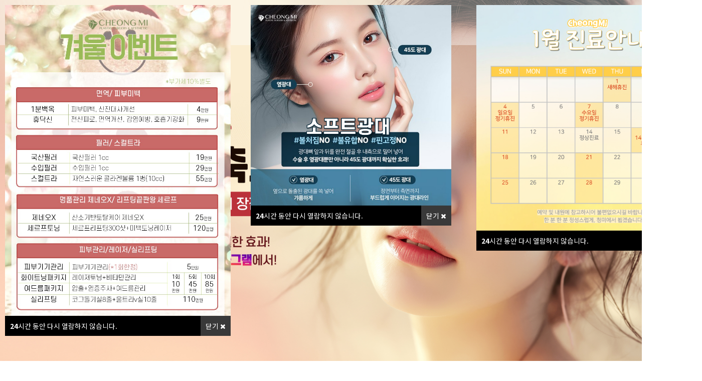

--- FILE ---
content_type: text/html; charset=utf-8
request_url: http://miinz.com/
body_size: 7833
content:
<!doctype html>
<html lang="ko">
<head>
<meta charset="utf-8">
<meta name="title" content="청미의원"/>
<meta name="author" content="청미의원">
<link rel="canonical" href="http://miinz.com/">
<meta name="description" content="소프트광대축소술, 긴곡선사각턱, 광대재수술, 퀵광대재수술, 안면윤곽, 브이라인, 지방이식, 3D지방이식, 실리프팅, 안면거상, 필러, 제모, 보톡스, 선릉역피부과, 선릉역성형외과, 삼성동피부과, 삼성동성형외과, 피부관리, 리프팅레이저, 세르프, 제네오X, 쥬베룩, 리쥬란, 이승렬원장님, 신부관리, 미백관리, 여드름관리, 제오민, 수액, 회복주사">
<meta name="keywords" content="소프트광대축소술, 긴곡선사각턱, 광대재수술, 퀵광대재수술, 안면윤곽, 브이라인, 지방이식, 3D지방이식, 실리프팅, 안면거상, 필러, 제모, 보톡스, 선릉역피부과, 선릉역성형외과, 삼성동피부과, 삼성동성형외과, 피부관리, 리프팅레이저, 세르프, 제네오X, 쥬베룩, 리쥬란, 이승렬원장님, 신부관리, 미백관리, 여드름관리, 제오민, 수액, 회복주사"/>
<meta property="og:locale" content="ko_KR" />
<meta property="og:type" content="website" />
<meta property="og:title" content="청미의원" />
<meta property="og:description" content="소프트광대축소술, 긴곡선사각턱, 광대재수술, 퀵광대재수술, 안면윤곽, 브이라인, 지방이식, 3D지방이식, 실리프팅, 안면거상, 필러, 제모, 보톡스, 선릉역피부과, 선릉역성형외과, 삼성동피부과, 삼성동성형외과, 피부관리, 리프팅레이저, 세르프, 제네오X, 쥬베룩, 리쥬란, 이승렬원장님, 신부관리, 미백관리, 여드름관리, 제오민, 수액, 회복주사" />
<meta property="og:image" content="/img/snsimg.jpg" />
<meta property="og:url" content="http://miinz.com/" />
<meta property="og:site_name" content="청미의원" />
<link rel="alternate" href="http://miinz.com/" hreflang="ko-kr" />
<link rel="alternate" href="http://miinz.com/" hreflang="x-default" />

<meta name="naver-site-verification" content="54164f419324f6c16e4f8dd9ba206756ce741e88" />

<meta name="viewport" content="width=device-width,initial-scale=1.0,minimum-scale=0,maximum-scale=10,user-scalable=yes">
<meta http-equiv="imagetoolbar" content="no">
<meta http-equiv="X-UA-Compatible" content="IE=Edge">
<title>청미의원</title>
<link rel="stylesheet" href="http://miinz.com/css/default.css?ver=20241216112">
<link rel="stylesheet" href="http://miinz.com/js/font-awesome/css/font-awesome.min.css?ver=20241216112">
<!--[if lte IE 8]>
<script src="http://miinz.com/js/html5.js"></script>
<![endif]-->
<script>
// 자바스크립트에서 사용하는 전역변수 선언
var g5_url       = "http://miinz.com";
var g5_bbs_url   = "http://miinz.com/bbs";
var g5_is_member = "";
var g5_is_admin  = "";
var g5_is_mobile = "";
var g5_bo_table  = "";
var g5_sca       = "";
var g5_editor    = "";
var g5_cookie_domain = "";
</script>

<script charset="UTF-8" class="daum_roughmap_loader_script" src="https://ssl.daumcdn.net/dmaps/map_js_init/roughmapLoader.js"></script>

<script src="http://miinz.com/js/swiper.js"></script>
<link rel="stylesheet" href="http://miinz.com/css/swiper.css">

<link rel="stylesheet" type="text/css" href="http://miinz.com/css/animate.css">
<script type="text/javascript" src="http://miinz.com/js/wow.js"></script>

<link href="https://fonts.googleapis.com/css2?family=Material+Symbols+Outlined:opsz,wght,FILL,GRAD@20..48,100..700,0..1,-50..200" rel="stylesheet">

<script> 
	new WOW().init(); 
</script>


<script src="http://miinz.com/js/jquery-1.12.4.min.js?ver=20241216112"></script>
<script src="http://miinz.com/js/jquery-migrate-1.4.1.min.js?ver=20241216112"></script>
<script src="http://miinz.com/js/jquery.menu.js?ver=20241216112"></script>
<script src="http://miinz.com/js/common.js?ver=20241216112"></script>
<script src="http://miinz.com/js/wrest.js?ver=20241216112"></script>
<script src="http://miinz.com/js/placeholders.min.js?ver=20241216112"></script>
</head>
<body>



<!-- 팝업레이어 시작 { -->
<div id="hd_pop">
    <h2>팝업레이어 알림</h2>


    <div id="hd_pops_1" class="hd_pops" style="top:10px;left:10px">
        <div class="hd_pops_con" style="width:450px;height:620px">
            <img src="http://www.miinz.com/data/editor/2511/11eed1a1457a44dfc3ded5fbb65ea810_1764298474_6515.jpg" title="11eed1a1457a44dfc3ded5fbb65ea810_1764298474_6515.jpg" alt="11eed1a1457a44dfc3ded5fbb65ea810_1764298474_6515.jpg" /><br style="clear:both;" /><br style="clear:both;" /><br style="clear:both;" />        </div>
        <div class="hd_pops_footer">
            <button class="hd_pops_reject hd_pops_1 24"><strong>24</strong>시간 동안 다시 열람하지 않습니다.</button>
            <button class="hd_pops_close hd_pops_1">닫기 <i class="fa fa-times" aria-hidden="true"></i></button>
        </div>
    </div>

    <div id="hd_pops_3" class="hd_pops" style="top:10px;left:500px">
        <div class="hd_pops_con" style="width:400px;height:400px">
            <p><img src="http://www.miinz.com/data/editor/2508/d99ec6729ec81a7131cb7d33e1a1e02c_1756170041_1053.png" title="d99ec6729ec81a7131cb7d33e1a1e02c_1756170041_1053.png" alt="d99ec6729ec81a7131cb7d33e1a1e02c_1756170041_1053.png" /><br style="clear:both;" /><br style="clear:both;" /> </p>        </div>
        <div class="hd_pops_footer">
            <button class="hd_pops_reject hd_pops_3 24"><strong>24</strong>시간 동안 다시 열람하지 않습니다.</button>
            <button class="hd_pops_close hd_pops_3">닫기 <i class="fa fa-times" aria-hidden="true"></i></button>
        </div>
    </div>

    <div id="hd_pops_4" class="hd_pops" style="top:10px;left:950px">
        <div class="hd_pops_con" style="width:450px;height:450px">
            <p><img src="http://www.miinz.com/data/editor/2512/2258e1c017c89797396e634f6eb25d27_1767056281_3426.png" title="2258e1c017c89797396e634f6eb25d27_1767056281_3426.png" alt="2258e1c017c89797396e634f6eb25d27_1767056281_3426.png" /><br style="clear:both;" /> </p>        </div>
        <div class="hd_pops_footer">
            <button class="hd_pops_reject hd_pops_4 24"><strong>24</strong>시간 동안 다시 열람하지 않습니다.</button>
            <button class="hd_pops_close hd_pops_4">닫기 <i class="fa fa-times" aria-hidden="true"></i></button>
        </div>
    </div>
</div>

<script>
$(function() {
    $(".hd_pops_reject").click(function() {
        var id = $(this).attr('class').split(' ');
        var ck_name = id[1];
        var exp_time = parseInt(id[2]);
        $("#"+id[1]).css("display", "none");
        set_cookie(ck_name, 1, exp_time, g5_cookie_domain);
    });
    $('.hd_pops_close').click(function() {
        var idb = $(this).attr('class').split(' ');
        $('#'+idb[1]).css('display','none');
    });
    $("#hd").css("z-index", 1000);
});
</script>
<!-- } 팝업레이어 끝 -->

<!-- 상단 시작 { -->


<div class="head " id="head">
	<div class="logo"><a href="http://miinz.com"></a></div>
	<ul class="gnb">
		<li id="gnb_m01">
			<a href="http://miinz.com/sub0101.php">안면윤곽센터</a>
			<div class="lnb" id="lnb_m01">
				<div class="lnb_inner">
					<dl>
						<dt><a href="http://miinz.com/sub0101.php">FD안면윤곽술</a></dt>
						<dt><a href="http://miinz.com/sub0102.php">소프트광대축소술</a></dt>
						<dt><a href="http://miinz.com/sub0103.php">긴곡선턱뼈축소술</a></dt>
						<dt><a href="http://miinz.com/sub0104.php">턱끝수술</a></dt>
						<dt><a href="http://miinz.com/sub0105.php">윤곽재수술</a></dt>
					</dl>
				</div>
			</div>
		</li>
		<li id="gnb_m02">
			<a href="http://miinz.com/sub0201.php">성형/안면열상 클리닉</a>
			<div class="lnb" id="lnb_m02">
				<div class="lnb_inner">
					<dl>
						<dt><a href="http://miinz.com/sub0201.php">청미3D지방이식</a></dt>
						<dt><a href="http://miinz.com/sub0202.php">자연유착쌍꺼풀/중년눈성형</a></dt>
						<dt><a href="http://miinz.com/sub0203.php">자연코성형</a></dt>
						<dt><a href="http://miinz.com/sub0204.php">미용적봉합술 안면열상</a></dt>
					</dl>
				</div>
			</div>
		</li>
		<li id="gnb_m03">
			<a href="http://miinz.com/sub0301.php">피부 클리닉</a>
			<div class="lnb" id="lnb_m03">
				<div class="lnb_inner">
					<dl>
						<dt><a href="http://miinz.com/sub0301.php">맞춤형 관리</a></dt>
						<dt><a href="http://miinz.com/sub0302.php">색소/기미</a></dt>
						<dt><a href="http://miinz.com/sub0303.php">여드름/진정</a></dt>
						<dt><a href="http://miinz.com/sub0304.php">얼굴/바디 제모</a></dt>
					</dl>
				</div>
			</div>
		</li>
		<li id="gnb_m04">
			<a href="http://miinz.com/sub0401.php">시술/수액 클리닉</a>
			<div class="lnb" id="lnb_m04">
				<div class="lnb_inner">
					<dl>
						<dt><a href="http://miinz.com/sub0401.php">보톡스/필러</a></dt>
						<dt><a href="http://miinz.com/sub0402.php">스킨부스터</a></dt>
						<dt><a href="http://miinz.com/sub0403.php">수액테라피</a></dt>
					</dl>
				</div>
			</div>
		</li>
		<li id="gnb_m05">
			<a href="http://miinz.com/sub0501.php">리프팅/줄기세포 센터</a>
			<div class="lnb" id="lnb_m05">
				<div class="lnb_inner">
					<dl>
						<dt><a href="http://miinz.com/sub0501.php">청미시그니처실리프팅</a></dt>
						<dt><a href="http://miinz.com/sub0502.php">토탈레이저리프팅</a></dt>
						<dt><a href="http://miinz.com/sub0503.php">안면거상</a></dt>
						<dt><a href="http://miinz.com/sub0504.php">줄기세포</a></dt>
					</dl>
				</div>
			</div>
		</li>
		<li id="gnb_m06">
			<a href="http://miinz.com/sub0601.php">반영구 클리닉</a>
		</li>
		<li id="gnb_m07">
			<a href="http://miinz.com/sub0701.php">병원소개</a>
			<div class="lnb" id="lnb_m07">
				<div class="lnb_inner">
					<dl>
						<dt><a href="http://miinz.com/sub0701.php">의료진 소개</a></dt>
						<dt><a href="http://miinz.com/sub0702.php">진료안내/오시는길</a></dt>
						<dt><a href="http://miinz.com/bbs/board.php?bo_table=notice">공지사항/이벤트</a></dt>
						<dt><a href="http://miinz.com/bbs/write2.php?bo_table=ask">온라인 상담</a></dt>
					</dl>
				</div>
			</div>
		</li>
	</ul>
	<div class="allgnb" id="allmenu_open">
		<img src="http://miinz.com/img/allmenub.png" class="">
	</div>
</div>




<div class="allmenu" id="allmenu">
	<div class="allmenu_bx">
		<div id="allmenu_close"><img src="http://miinz.com/img/allmn_close.png"></div>

		<ul>
			<li>
				<p><a href="http://miinz.com/sub0101.php">안면윤곽센터</a></p>
				<dl>
					<dt><a href="http://miinz.com/sub0101.php">FD안면윤곽술</a></dt>
					<dt><a href="http://miinz.com/sub0102.php">소프트광대축소술</a></dt>
					<dt><a href="http://miinz.com/sub0103.php">긴곡선턱뼈축소술</a></dt>
					<dt><a href="http://miinz.com/sub0104.php">턱끝수술</a></dt>
					<dt><a href="http://miinz.com/sub0105.php">윤곽재수술</a></dt>
				</dl>
			</li>
			<li>
				<p><a href="http://miinz.com/sub0201.php">성형/안면열상 클리닉</a></p>
				<dl>
					<dt><a href="http://miinz.com/sub0201.php">청미3D지방이식</a></dt>
					<dt><a href="http://miinz.com/sub0202.php">자연유착쌍꺼풀/중년눈성형</a></dt>
					<dt><a href="http://miinz.com/sub0203.php">자연코성형</a></dt>
					<dt><a href="http://miinz.com/sub0204.php">미용적봉합술 안면열상</a></dt>
				</dl>
			</li>
			<li>
				<p><a href="http://miinz.com/sub0301.php">피부 클리닉</a></p>
				<dl>
					<dt><a href="http://miinz.com/sub0301.php">맞춤형 관리</a></dt>
					<dt><a href="http://miinz.com/sub0302.php">색소/기미</a></dt>
					<dt><a href="http://miinz.com/sub0303.php">여드름/진정</a></dt>
					<dt><a href="http://miinz.com/sub0304.php">얼굴/바디 제모</a></dt>
				</dl>
			</li>
			<li>
				<p><a href="http://miinz.com/sub0401.php">시술/수액 클리닉</a></p>
				<dl>
					<dt><a href="http://miinz.com/sub0401.php">보톡스/필러</a></dt>
					<dt><a href="http://miinz.com/sub0402.php">스킨부스터</a></dt>
					<dt><a href="http://miinz.com/sub0403.php">수액테라피</a></dt>
				</dl>
			</li>
			<li>
				<p><a href="http://miinz.com/sub0501.php">리프팅/줄기세포 센터</a></p>
				<dl>
					<dt><a href="http://miinz.com/sub0501.php">청미시그니처실리프팅</a></dt>
					<dt><a href="http://miinz.com/sub0502.php">토탈레이저리프팅</a></dt>
					<dt><a href="http://miinz.com/sub0503.php">안면거상</a></dt>
					<dt><a href="http://miinz.com/sub0504.php">줄기세포</a></dt>
				</dl>
			</li>
			<li>
				<p><a href="http://miinz.com/sub0601.php">반영구 클리닉</a></p>
			</li>
			
			<li>
				<p><a href="http://miinz.com/sub0701.php">병원소개</a></p>
				<dl>
					<dt><a href="http://miinz.com/sub0701.php">의료진 소개</a></dt>
					<dt><a href="http://miinz.com/sub0702.php">진료안내/오시는길</a></dt>
					<dt><a href="http://miinz.com/bbs/board.php?bo_table=notice">공지사항/이벤트</a></dt>
					<dt><a href="http://miinz.com/bbs/write2.php?bo_table=ask">온라인 상담</a></dt>
				</dl>
			</li>
			
		</ul>

	</div>
</div>





<script type="text/javascript">
		var scrnum;

		$(window).scroll(function () {
            if ($(this).scrollTop() > 0) { // 스크롤 내릴 표시
                $('#head').addClass('headon');
				scrnum = 0;
            } else {
                $('#head').removeClass('headon');
				scrnum = 1;
            }
        });

		$("#head").mouseenter(function(){
			$('#head').addClass('headon');
		});

		$("#head").mouseleave(function(){
			 if (scrnum == 0) { // 스크롤 내릴 표시
                $('#head').addClass('headon');
            } else {
                $('#head').removeClass('headon');
            }
		});


		$("#gnb_m01").mouseenter(function(){$("#lnb_m01").addClass('on');});
		$("#gnb_m01").mouseleave(function(){$("#lnb_m01").removeClass('on');});
		$("#gnb_m02").mouseenter(function(){$("#lnb_m02").addClass('on');});
		$("#gnb_m02").mouseleave(function(){$("#lnb_m02").removeClass('on');});
		$("#gnb_m03").mouseenter(function(){$("#lnb_m03").addClass('on');});
		$("#gnb_m03").mouseleave(function(){$("#lnb_m03").removeClass('on');});
		$("#gnb_m04").mouseenter(function(){$("#lnb_m04").addClass('on');});
		$("#gnb_m04").mouseleave(function(){$("#lnb_m04").removeClass('on');});
		$("#gnb_m05").mouseenter(function(){$("#lnb_m05").addClass('on');});
		$("#gnb_m05").mouseleave(function(){$("#lnb_m05").removeClass('on');});
		//$("#gnb_m06").mouseenter(function(){$("#lnb_m06").addClass('on');});
		//$("#gnb_m06").mouseleave(function(){$("#lnb_m06").removeClass('on');});
		$("#gnb_m07").mouseenter(function(){$("#lnb_m07").addClass('on');});
		$("#gnb_m07").mouseleave(function(){$("#lnb_m07").removeClass('on');});

		$("#allmenu_open").click(function(){
			$("#allmenu").fadeIn(150);
		});
		$("#allmenu_close").click(function(){
			$("#allmenu").fadeOut(150);
		});
</script>






<!-- } 상단 끝 -->



<!-- 콘텐츠 시작 { -->


<script src="https://unpkg.com/masonry-layout@4/dist/masonry.pkgd.min.js"></script>
<script src="https://unpkg.com/imagesloaded@4/imagesloaded.pkgd.min.js"></script>




<div class="main_visual">
	<!-- Swiper -->
	  <div class="swiper mySwiper">
		<div class="swiper-wrapper">

		  <div class="swiper-slide mv01">
			<!-- div class="mv_ment">
				<div class="inner">
					<p class="mvmp1">FOR MY OWN NATURAL BEAUTY</p>
					<p class="mvmp2">
						<span>청미,<br/>자연스러운 아름다움의 시작</span><br/>
						Since 2013
					</p>
				</div>
			</div -->
		  </div>

		  <div class="swiper-slide mv02">
			<!-- div class="mv_ment">
				<div class="inner">
					<p class="mvmp8">청미 시그니처</p>
					<p class="mvmp5">
						<span>소프트광대축소</span>
					</p>
					<p class="mvmp6">일반 광대수술의 장점 + 퀵광대의 장점</p>
					<div class="mvmba2"></div>
					<p class="mvmp7">
						옆광대뿐만 아니라 45도 광대까지 확실한 효과!<br/>
						소프트광대축소 전후사진은 청미 <span>인스타그램</span>에서!
					</p>
				</div>
			</div -->
		  </div>

		  <div class="swiper-slide mv03"></div>
		  
		  <div class="swiper-slide mv04">
			<!-- div class="mv_ment">
				<div class="inner">
					<p class="mvmp9">
						얼굴라인 교정, 오직한길
					</p>
					<p class="mvmp3"><span>이승렬</span> 대표원장</p>
					<div class="mvmba"></div>
					<p class="mvmp4">
						상담부터 수술 및 시술 후 경과 관리까지,<br/>
						환자 한 분 한 분 정성스럽게<br/>
						책임지고 진료합니다.
					</p>
				</div>
			</div -->
		  </div>




		</div>
		<div class="swiper-button-next"></div>
		<div class="swiper-button-prev"></div>
	  </div>
	
	

	<!-- Initialize Swiper -->
	<script>
		new Swiper(".mySwiper", {
		  effect: "fade",
		  loop: true,
		  speed: 1500,
		  autoplay: {
			delay: 4000,
			disableOnInteraction: false,
		  },
		  navigation: {
			nextEl: ".swiper-button-next",
			prevEl: ".swiper-button-prev",
		  },
		});
	</script>
</div>



<div class="msec01">
	<div class="inner">
		<p class="mstit wow fadeInUp">Cheongmi TV</p>
		<p class="mstxt wow fadeInUp">청미 <span>이야기</span></p>
		
		
		<ul class="mvul wow fadeInUp">
			<li>
				<div class="vodsec">
					<iframe id="videoid" src="https://www.youtube.com/embed/CqhPvdIm_lM?rel=0" frameborder="0" allow="accelerometer; autoplay; encrypted-media; gyroscope; picture-in-picture" allowfullscreen></iframe>
				</div>
			</li>
			<li>
				<div class="vodlist">
					<dl>
						<dt id="video_btn01">
							<table><tr>
								<th><img src="https://img.youtube.com/vi/CqhPvdIm_lM/mqdefault.jpg"></th>
								<td>RENEWAL! 청미성형외과의<br/>새로운 출발!</td>
							</tr></table>
						</dt>
						<dt id="video_btn02">
							<table><tr>
								<th><img src="https://img.youtube.com/vi/N2rYYhiyI88/mqdefault.jpg"></th>
								<td>소문난 광대축소술 맛집!<br/>청미 파헤치기!</td>
							</tr></table>
						</dt>
						<dt id="video_btn03">
							<table><tr>
								<th><img src="https://img.youtube.com/vi/ppz1I5rK9jk/mqdefault.jpg"></th>
								<td>나만의 자연스러운<br/>아름다움을 위해, 청미성형외과!</td>
							</tr></table>
						</dt>
						<dt id="video_btn04">
							<table><tr>
								<th><img src="https://img.youtube.com/vi/Bf5fVxm-4n0/mqdefault.jpg"></th>
								<td>청미성형외과&이승렬 원장님의<br/>REAL 관찰카메라</td>
							</tr></table>
						</dt>
						<dt id="video_btn05">
							<table><tr>
								<th><img src="https://img.youtube.com/vi/TdRNtBgtsro/mqdefault.jpg"></th>
								<td>자연스러운 아름다움의 시작<br/>청미성형외과</td>
							</tr></table>
						</dt>
					</dl>
				</div>
			</li>
		</ul>
		
		<div class="instabx wow fadeInUp">
			<ul class="instaul">
				<li>
					<a href="https://www.instagram.com/reel/DDHMsdnRbxt/" target="_blank">
						<img src="http://miinz.com/img/main_instapic_1.png">
					</a>
				</li>
				<li>
					<a href="https://www.instagram.com/reel/C86PlbRtH8Y/" target="_blank">
						<img src="http://miinz.com/img/main_instapic_2.png">
					</a>
				</li>
				<li>
					<a href="https://www.instagram.com/reel/C_SbNrhu-zr/" target="_blank">
						<img src="http://miinz.com/img/main_instapic_3.png">
					</a>
				</li>
				<li>
					<a href="https://www.instagram.com/reel/CxXNpUvJA5e/" target="_blank">
						<img src="http://miinz.com/img/main_instapic_4.png">
					</a>
				</li>
				<li>
					<a href="https://www.instagram.com/reel/C9B42TsspxL/" target="_blank">
						<img src="http://miinz.com/img/main_instapic_5.png">
					</a>
				</li>
				<li>
					<a href="https://www.instagram.com/reel/C_UkxJjuJOG/" target="_blank">
						<img src="http://miinz.com/img/main_instapic_6.png">
					</a>
				</li>
			</ul>
		</div>

	</div>

	<script>
		var videoid01 = "https://www.youtube.com/embed/CqhPvdIm_lM?rel=0";
		var videoid02 = "https://www.youtube.com/embed/N2rYYhiyI88?rel=0";
		var videoid03 = "https://www.youtube.com/embed/ppz1I5rK9jk?rel=0";
		var videoid04 = "https://www.youtube.com/embed/Bf5fVxm-4n0?rel=0";
		var videoid05 = "https://www.youtube.com/embed/TdRNtBgtsro?rel=0";
		$("#video_btn01").click(function(){ document.getElementById("videoid").src = videoid01; });
		$("#video_btn02").click(function(){ document.getElementById("videoid").src = videoid02; });
		$("#video_btn03").click(function(){ document.getElementById("videoid").src = videoid03; });
		$("#video_btn04").click(function(){ document.getElementById("videoid").src = videoid04; });
		$("#video_btn05").click(function(){ document.getElementById("videoid").src = videoid05; });
	</script>

</div>


<div class="msec02">
	<div class="inner">
		<p class="mstit">Cheongmi Clinic</p>
		<p class="mstxt">청미의 <span>다양한 클리닉</span></p>
	</div>

	<div class="slbx">

			<!-- Swiper -->
			<div class="swiper mySwiper2">
				<div class="swiper-wrapper swiper-wrapper2">
					<div class="swiper-slide">
						<a href="http://miinz.com/sub0101.php">
							<img src="http://miinz.com/img/msec02_img01.jpg">
							<p class="p1">FD안면윤곽술</p>
							<p class="p2">개인에게 가장 적합한 안면윤곽 솔루션</p>
						</a>
					</div>
					<div class="swiper-slide">
						<a href="http://miinz.com/sub0102.php">
							<img src="http://miinz.com/img/msec02_img02.jpg">
							<p class="p1">소프트광대축소술</p>
							<p class="p2">미세절개 최소박리 소프트한 라인을 위한 최선의선택</p>
						</a>
					</div>
					<div class="swiper-slide">
						<a href="http://miinz.com/sub0103.php">
							<img src="http://miinz.com/img/msec02_img03.jpg">
							<p class="p1">긴곡선턱뼈축소술</p>
							<p class="p2">이차각없이 매끈한 긴곡선턱뼈 축소술</p>
						</a>
					</div>
					<div class="swiper-slide">
						<a href="http://miinz.com/sub0104.php">
							<img src="http://miinz.com/img/msec02_img04.jpg">
							<p class="p1">턱끝수술</p>
							<p class="p2">입체적인 브이라인을 완성하다</p>
						</a>
					</div>
					<div class="swiper-slide">
						<a href="http://miinz.com/sub0105.php">
							<img src="http://miinz.com/img/msec02_img05.jpg">
							<p class="p1">윤곽재수술</p>
							<p class="p2">현상태와 재수술의 원인을 정확하게 분석</p>
						</a>
					</div>
					<div class="swiper-slide">
						<a href="http://miinz.com/sub0201.php">
							<img src="http://miinz.com/img/msec02_img06.jpg">
							<p class="p1">청미3D 지방이식</p>
							<p class="p2">시간을 거꾸로 되돌리는 지방이식</p>
						</a>
					</div>
					<div class="swiper-slide">
						<a href="http://miinz.com/sub0202.php">
							<img src="http://miinz.com/img/msec02_img07.jpg">
							<p class="p1">자연유착쌍꺼풀/중년눈성형</p>
							<p class="p2">풀림없이 자연스럽게</p>
						</a>
					</div>
					<div class="swiper-slide">
						<a href="http://miinz.com/sub0203.php">
							<img src="http://miinz.com/img/msec02_img08.jpg">
							<p class="p1">자연코성형</p>
							<p class="p2">자연스럽고 아름다운 코라인</p>
						</a>
					</div>
					<div class="swiper-slide">
						<a href="http://miinz.com/sub0204.php">
							<img src="http://miinz.com/img/msec02_img09.jpg">
							<p class="p1">미용적봉합술 안면열상</p>
							<p class="p2">미세봉합, 흉터최소화 봉합수술</p>
						</a>
					</div>
					<div class="swiper-slide">
						<a href="http://miinz.com/sub0302.php">
							<img src="http://miinz.com/img/msec02_img10.jpg">
							<p class="p1">색소/기미</p>
							<p class="p2">칙칙하고 어두운 색소침착에서 맑고 고른 피부톤으로</p>
						</a>
					</div>
					<div class="swiper-slide">
						<a href="http://miinz.com/sub0303.php">
							<img src="http://miinz.com/img/msec02_img11.jpg">
							<p class="p1">여드름/진정</p>
							<p class="p2">깨끗한 피부를 위한 피부 진정</p>
						</a>
					</div>
					<div class="swiper-slide">
						<a href="http://miinz.com/sub0304.php">
							<img src="http://miinz.com/img/msec02_img12.jpg">
							<p class="p1">얼굴/바디 제모</p>
							<p class="p2">피부손상 없이 깨끗하고 매끈하게</p>
						</a>
					</div>
					<div class="swiper-slide">
						<a href="http://miinz.com/sub0401.php">
							<img src="http://miinz.com/img/msec02_img13.jpg">
							<p class="p1">보톡스/필러</p>
							<p class="p2">간편하고 자연스러운 변화</p>
						</a>
					</div>
					<div class="swiper-slide">
						<a href="http://miinz.com/sub0402.php">
							<img src="http://miinz.com/img/msec02_img14.jpg">
							<p class="p1">스킨부스터</p>
							<p class="p2">피부 속부터 차오르는 콜라겐</p>
						</a>
					</div>
					<div class="swiper-slide">
						<a href="http://miinz.com/sub0403.php">
							<img src="http://miinz.com/img/msec02_img15.jpg">
							<p class="p1">수액테라피</p>
							<p class="p2">건강한 나를 위한 선택</p>
						</a>
					</div>
					<div class="swiper-slide">
						<a href="http://miinz.com/sub0501.php">
							<img src="http://miinz.com/img/msec02_img16.jpg">
							<p class="p1">청미시그니처 실리프팅</p>
							<p class="p2">자연스럽고 즉각적인 리프팅</p>
						</a>
					</div>
					<div class="swiper-slide">
						<a href="http://miinz.com/sub0502.php">
							<img src="http://miinz.com/img/msec02_img17.jpg">
							<p class="p1">토탈 레이저 리프팅</p>
							<p class="p2">내게 가장 적합한 레이저로 맞춤 시술</p>
						</a>
					</div>
					<div class="swiper-slide">
						<a href="http://miinz.com/sub0503.php">
							<img src="http://miinz.com/img/msec02_img18.jpg">
							<p class="p1">안면거상</p>
							<p class="p2">세월을 되돌리는 마법</p>
						</a>
					</div>
					<div class="swiper-slide">
						<a href="http://miinz.com/sub0504.php">
							<img src="http://miinz.com/img/msec02_img19.jpg">
							<p class="p1">줄기세포</p>
							<p class="p2">가장 근본적인 안티에이징</p>
						</a>
					</div>
					<div class="swiper-slide">
						<a href="http://miinz.com/sub0601.php">
							<img src="http://miinz.com/img/msec02_img20.jpg">
							<p class="p1">반영구 클리닉</p>
							<p class="p2">1:1 맞춤 디자인으로 자연스러운</p>
						</a>
					</div>
				</div>
			</div>

	</div>
	
	<!-- Initialize Swiper -->
	<script>
		var swiperContainer = document.querySelector('.swiper-wrapper2');
		var slides = Array.prototype.slice.call(swiperContainer.children);

		function shuffle(array) {
		  for (var i = array.length - 1; i > 0; i--) {
			var j = Math.floor(Math.random() * (i + 1));
			[array[i], array[j]] = [array[j], array[i]];
		  }
		  return array;
		}

		slides = shuffle(slides);

		swiperContainer.innerHTML = '';
		slides.forEach(function(slide) {
		  swiperContainer.appendChild(slide);
		});



		var swiper = new Swiper(".mySwiper2", {
			slidesPerView: 2,
			spaceBetween: 10,
			centeredSlides: true,
			loop: true,
			speed:3000,
			autoplay: {
				delay: 0,
				disableOnInteraction: false,
			},
			breakpoints: {
				640: {
				  slidesPerView: 3,
				  spaceBetween: 10,
				},
				970: {
				  slidesPerView: 4,
				  spaceBetween: 20,
				},
				1200: {
				  slidesPerView: 5,
				  spaceBetween: 30,
				},
			},

		});
	
		$('.mySwiper2').hover(function(){
		  swiper.autoplay.stop();
		}, function(){
		  swiper.autoplay.start();
		});

	</script>


</div>


<div class="msec03">
	<div class="inner">
		<ul>
			<li class="wow fadeInUp" data-wow-delay="0.5s">
				<div>
					<p class="p1"><span>바른 의사, 바른 성형</span>으로 더욱더 안전하게</p>
					<p class="p2">Safety System</p>
					<p class="p3">
						<span></span>안전이 입증된 수술 방법만 시행하며 하루 1~2건의 수술만을 집중 전담하고<br/>
						첨단응급시스템, 1:1 All Care System으로 진행되어 더욱더 안전합니다.
					</p>
				</div>
			</li>
			<li class="wow fadeInUp" data-wow-delay="0.8s">
				<img src="http://miinz.com/img/msec03_img01a.png">
			</li>
		</ul>
	</div>
</div>








<div class="msec04">
	<div class="inner">
		<p class="mstit">Real Story</p>
		<p class="mstxt">꾸임없는 리얼 수술&시술 후기</p>

	
		<div class="grid">

			<div class="grid-sizer"></div>

			<div class="grid-item wow fadeInUp" data-wow-delay="0.2s"><img src="http://miinz.com/img/msec04_01.jpg"></div>
			<div class="grid-item wow fadeInUp" data-wow-delay="0.2s"><img src="http://miinz.com/img/msec04_02.jpg"></div>
			<div class="grid-item wow fadeInUp" data-wow-delay="0.2s"><img src="http://miinz.com/img/msec04_03.jpg"></div>
			<div class="grid-item wow fadeInUp" data-wow-delay="0.2s"><img src="http://miinz.com/img/msec04_04.jpg"></div>
			<div class="grid-item wow fadeInUp" data-wow-delay="0.2s"><img src="http://miinz.com/img/msec04_05.jpg"></div>
			<div class="grid-item wow fadeInUp" data-wow-delay="0.2s"><img src="http://miinz.com/img/msec04_06.jpg"></div>
			<div class="grid-item wow fadeInUp" data-wow-delay="0.2s"><img src="http://miinz.com/img/msec04_10.jpg"></div>
			<div class="grid-item wow fadeInUp" data-wow-delay="0.2s"><img src="http://miinz.com/img/msec04_08.jpg"></div>
			<div class="grid-item wow fadeInUp" data-wow-delay="0.2s"><img src="http://miinz.com/img/msec04_09.jpg"></div>
			<div class="grid-item wow fadeInUp" data-wow-delay="0.2s"><img src="http://miinz.com/img/msec04_07.jpg"></div>


		</div>


		<script>
		var msnry = new Masonry( '.grid', {
		  itemSelector: '.grid-item',
		  //columnWidth: 310,
		  columnWidth: '.grid-sizer',
		  percentPosition: true,
		  gutter : 20,
		});
		imagesLoaded( '.grid' ).on( 'progress', function() {
		  msnry.layout();
		});
		</script>


	</div>
</div>


















<!-- } 콘텐츠 끝 -->



<!-- 하단 시작 { -->

<div class="foot">
	<div class="foot_map">
		<div class="inner">
			<ul>
				<li>
					<a href="tel:02-517-1078">02-517-1078</a>
					<p class="p1">진료 시간 안내</p>
					<dl>
						<dt><span>월/목</span>10:00 ~ 19:00</dt>
						<dt><span>화/금</span>10:00 ~ 20:00</dt>
						<dt><span>토요일</span>10:00 ~ 15:00 (점심시간 없이 진료)</dt>
						<dt><span>점심시간</span>13:00 ~ 14:00</dt>
					</dl>
					<p class="p2">
						* 수요일, 일요일, 공휴일은 휴진입니다.<br/>
						* 휴진 일은 변동될 수 있습니다.
					</p>
					<div class="bar"></div>
					<p class="p1">오시는 길</p>
					<p class="p2">
						서울시 강남구 삼성동 140-1, 청미빌딩 2~4F
					</p>
				</li>
				<li>
					<!-- * 카카오맵 - 지도퍼가기 -->
					<!-- 1. 지도 노드 -->
					<div id="daumRoughmapContainer1730336414488" class="root_daum_roughmap root_daum_roughmap_landing"></div>

					<!-- 3. 실행 스크립트 -->
					<script charset="UTF-8">
						new daum.roughmap.Lander({
							"timestamp" : "1730336414488",
							"key" : "2m42s"
						}).render();
					</script>
				</li>
			</ul>
		</div>
	</div>
	<div class="foot_copyright">
		<ul>
			<li>
				<dl class="tail_link">
					<dt><a href="http://miinz.com/sub0001.php" class="bold">개인정보처리방침</a></dt>
					<dt><a href="http://miinz.com/sub0002.php">이용약관</a></dt>
				</dl>
				<dl class="tail_sns">
					<dt>
						<a href="https://blog.naver.com/7687dfyjk" target="_blank">
							<img src="http://miinz.com/img/tail_sns_01.png">
						</a>
					</dt>
					<dt>
						<a href="https://www.instagram.com/cheongmi_soft/" target="_blank">
							<img src="http://miinz.com/img/tail_sns_03.png">
							<span>광대축소</span>
						</a>
					</dt>
					<dt>
						<a href="https://www.instagram.com/cheongmiclinic/" target="_blank">
							<img src="http://miinz.com/img/tail_sns_03.png">
							<span>스킨케어</span>
						</a>
					</dt>
					<dt>
						<a href="https://www.youtube.com/channel/UC3MmjcmbRDqlkB_NC5uPKRw" target="_blank">
							<img src="http://miinz.com/img/tail_sns_04.png">
						</a>
					</dt>
					<dt>
						<a href="https://www.facebook.com/lsrmakebeauty" target="_blank">
							<img src="http://miinz.com/img/tail_sns_02.png">
						</a>
					</dt>
				</dl>
			</li>
			<li>
				<img src="http://miinz.com/img/logo_c.png">
				<p class="cp1">
					청미의원(구.청담미인만들기) · 대표자 : 이승렬 · 사업자등록번호 : 264-12-00174<br/>
					주소 : 서울시 강남구 삼성동 140-1, 청미빌딩 2~4F· 대표전화 : 02-517-1078
				</p>


									<p class="cp2">
						© 2024 청미의원. ALL RIGHTS RESERVED. 
						<a href="http://miinz.com/bbs/login.php"><i class="fa fa-sign-in" aria-hidden="true"></i></a>
					</p>
				



				
			</li>
		</ul>
	</div>
</div>








<!-- } 하단 끝 -->

<script>
$(function() {
    // 폰트 리사이즈 쿠키있으면 실행
    font_resize("container", get_cookie("ck_font_resize_rmv_class"), get_cookie("ck_font_resize_add_class"));
});
</script>





</body>
</html>


--- FILE ---
content_type: text/css
request_url: http://miinz.com/css/default.css?ver=20241216112
body_size: 20464
content:
@charset "utf-8";

@import url(https://cdn.rawgit.com/theeluwin/NotoSansKR-Hestia/master/stylesheets/NotoSansKR-Hestia.css);
@import url(http://fonts.googleapis.com/earlyaccess/notosanskr.css);
@import url('https://fonts.googleapis.com/css2?family=Marcellus&display=swap');

@font-face {
    font-family: 'GmarketSans';
    font-weight: 300;
    font-style: normal;
    font-display: swap;
    src: url('https://cdn.jsdelivr.net/gh/fonts-archive/GmarketSans/GmarketSansLight.woff2') format('woff2'), 
         url('https://cdn.jsdelivr.net/gh/fonts-archive/GmarketSans/GmarketSansLight.woff') format('woff'),
         url('https://cdn.jsdelivr.net/gh/fonts-archive/GmarketSans/GmarketSansLight.otf') format('opentype'),
         url('https://cdn.jsdelivr.net/gh/fonts-archive/GmarketSans/GmarketSansLight.ttf') format('truetype');
}
@font-face {
    font-family: 'GmarketSans';
    font-weight: 500;
    font-style: normal;
    font-display: swap;
    src: url('https://cdn.jsdelivr.net/gh/fonts-archive/GmarketSans/GmarketSansMedium.woff2') format('woff2'),
         url('https://cdn.jsdelivr.net/gh/fonts-archive/GmarketSans/GmarketSansMedium.woff') format('woff'),
         url('https://cdn.jsdelivr.net/gh/fonts-archive/GmarketSans/GmarketSansMedium.otf') format('opentype'),
         url('https://cdn.jsdelivr.net/gh/fonts-archive/GmarketSans/GmarketSansMedium.ttf') format('truetype');
}
@font-face {
    font-family: 'GmarketSans';
    font-weight: 700;
    font-style: normal;
    font-display: swap;
    src: url('https://cdn.jsdelivr.net/gh/fonts-archive/GmarketSans/GmarketSansBold.woff2') format('woff2'),
         url('https://cdn.jsdelivr.net/gh/fonts-archive/GmarketSans/GmarketSansBold.woff') format('woff'),
         url('https://cdn.jsdelivr.net/gh/fonts-archive/GmarketSans/GmarketSansBold.otf') format('opentype'),
         url('https://cdn.jsdelivr.net/gh/fonts-archive/GmarketSans/GmarketSansBold.ttf') format('truetype');
}


html {overflow-y:scroll}
body {margin:0;padding:0;font-size:0.85em;  font-family:'Noto Sans Kr', 'Malgun Gothic', dotum, sans-serif;background:#fff;}
html, h1, h2, h3, h4, h5, h6, form, fieldset, img {margin:0;padding:0;border:0}
h1, h2, h3, h4, h5, h6 {font-size:1em;font-family:'Noto Sans Kr', 'Malgun Gothic', dotum, sans-serif}
article, aside, details, figcaption, figure, footer, header, hgroup, menu, nav, section {display:block}

ul, dl,dt,dd {margin:0;padding:0;list-style:none}
legend {position:absolute;margin:0;padding:0;font-size:0;line-height:0;text-indent:-9999em;overflow:hidden}
label, input, button, select, img {vertical-align:middle;font-size:1em}
input, button {margin:0;padding:0;font-family:'Noto Sans Kr', 'Malgun Gothic', dotum, sans-serif;font-size:1em}
input[type="submit"] {cursor:pointer}
button {cursor:pointer}

textarea, select {font-family:'Noto Sans Kr', 'Malgun Gothic', dotum, sans-serif;font-size:1em}
select {margin:0}
p {margin:0;padding:0;word-break: keep-all;}
hr {display:none}
pre {overflow-x:scroll;font-size:1.1em}
a {color:#000;text-decoration:none}


*, :after, :before {
  -webkit-box-sizing:border-box;
  -moz-box-sizing:border-box;
  box-sizing:border-box;
}

input[type=text],input[type=password], textarea {
-webkit-transition:all 0.30s ease-in-out;
-moz-transition:all 0.30s ease-in-out;
-ms-transition:all 0.30s ease-in-out;
-o-transition:all 0.30s ease-in-out;
outline:none;
}

input[type=text]:focus,input[type=password]:focus, textarea:focus,select:focus {
-webkit-box-shadow:0 0 5px #9ed4ff;
-moz-box-shadow:0 0 5px #9ed4ff;
box-shadow:0 0 5px #9ed4ff;
border:1px solid #558ab7 !important;
}

.placeholdersjs {color:#aaa !important}

/* 레이아웃 크기 지정 */
#hd, #wrapper, #ft {min-width:1200px}

#hd_pop,
#hd_wrapper,
#tnb .inner,

#gnb .gnb_wrap,
#container_wr,
#ft_wr {width:1200px}

/* 팝업레이어 */
#hd_pop {z-index:1000;position:relative;margin:0 auto;height:0; width:100%; }
#hd_pop h2 {position:absolute;font-size:0;line-height:0;overflow:hidden}
.hd_pops {position:absolute; background:#fff}
.hd_pops img {max-width:100%}
.hd_pops_con {}
.hd_pops_footer {padding:0;background:#000;color:#fff;text-align:left;position:relative}
.hd_pops_footer:after {display:block;visibility:hidden;clear:both;content:""}
.hd_pops_footer button {padding:10px;border:0;color:#fff}
.hd_pops_footer .hd_pops_reject {background:#000;text-align:left}
.hd_pops_footer .hd_pops_close {background:#393939;position:absolute;top:0;right:0}

/* 상단 레이아웃 */
#hd {background:#212020}
#hd_h1 {position:absolute;font-size:0;line-height:0;overflow:hidden}

#tnb {border-bottom:1px solid #383838;margin:0 auto}
#tnb:after {display:block;visibility:hidden;clear:both;content:""}
#tnb .inner {margin:0 auto}

#hd_wrapper {position:relative;margin:0 auto;height:140px;zoom:1}
#hd_wrapper:after {display:block;visibility:hidden;clear:both;content:""}

#logo {float:left;padding:30px 0 0}

.hd_sch_wr {float:left;padding:30px 0;width:445px;margin-left:65px}
#hd_sch h3 {position:absolute;font-size:0;line-height:0;overflow:hidden}
#hd_sch {border-radius:30px;overflow:hidden}
#hd_sch #sch_stx {float:left;width:385px;height:45px;padding-left:10px;border-radius:30px 0 0 30px;background:#2c2c2c;border:0;border-right:0;font-size:1.25em;color:#fff}
#hd_sch #sch_submit {float:left;width:60px;height:45px;border:0;background:#2c2c2c;color:#fff;border-radius:0 30px 30px 0;cursor:pointer;font-size:16px}

#hd_define {float:left}
#hd_define:after {display:block;visibility:hidden;clear:both;content:""}
#hd_define li {float:left;font-size:1.083em;line-height:14px;border-right:1px solid #4a4a4a;position:relative;text-align:center;margin:15px 10px 15px 0;padding-right:10px}
#hd_define li:last-child {padding-right:0;margin-right:0;border-right:0}
#hd_define li a {display:inline-block;color:#919191}
#hd_define li.active a {color:#fff}

#hd_qnb {float:right;text-align:right}
#hd_qnb:after {display:block;visibility:hidden;clear:both;content:""}
#hd_qnb li {float:left;font-size:1.083em;line-height:14px;border-right:1px solid #4a4a4a;position:relative;text-align:center;margin:15px 10px 15px 0;padding-right:10px}
#hd_qnb li:last-child {padding-right:0;margin-right:0;border-right:0}
#hd_qnb li span {display:block;margin-top:5px;font-size:0.92em}
#hd_qnb li a {display:inline-block;color:#919191}
#hd_qnb .visit .visit-num {display:inline-block;line-height:16px;padding:0 5px;margin-left:5px;border-radius:10px;background:#da22f5;color:#fff;font-size:10px}


.hd_login {position:absolute;right:0;top:60px}
.hd_login li {float:left;margin:0 5px;border-left:1px solid #616161;padding-left:10px;line-height:13px}
.hd_login li:first-child {border-left:0}
.hd_login a {color:#fff}


/* 메인메뉴 */
#gnb {position:relative;background:#fff}
#gnb > h2 {position:absolute;font-size:0;line-height:0;overflow:hidden}
#gnb .gnb_wrap {margin:0 auto;position:relative}
#gnb .gnb_wrap:hover, #gnb .gnb_wrap:focus, #gnb .gnb_wrap:active{z-index:3}
#gnb #gnb_1dul {font-size:1.083em;padding:0;border-bottom:1px solid #e0e2e5;zoom:1}
#gnb ul:after {display:block;visibility:hidden;clear:both;content:""}
#gnb .gnb_1dli {float:left;line-height:55px;padding:0px;position:relative}
#gnb .gnb_1dli:hover > a {color:#4fa9a0;
-webkit-transition:background-color 2s ease-out;
-moz-transition:background-color 0.3s ease-out;
-o-transition:background-color 0.3s ease-out;
transition:background-color 0.3s ease-out}

.gnb_1dli .bg {position:absolute;top:24px;right:8px;display:inline-block;width:10px;height:10px;overflow:hidden;background:url('./images/gnb_bg2.gif') no-repeat 50% 50%;text-indent:-999px}
.gnb_1da {display:block;font-weight:bold;padding:0 15px;color:#080808;text-decoration:none}
.gnb_1dli.gnb_al_li_plus .gnb_1da{padding-right:25px}
.gnb_2dli:first-child {border:0}
.gnb_2dul {display:none;position:absolute;top:54px;min-width:140px;padding-top:2px}
.gnb_2dul .gnb_2dul_box {border:1px solid #e0e2e5;border-top:0;padding:0;
-webkit-box-shadow:0px 1px 5px rgba(97, 97, 97, 0.2);
-moz-box-shadow:0px 1px 5px rgba(97, 97, 97, 0.2);
box-shadow:0px 1px 5px rgba(97, 97, 97, 0.2)}
.gnb_2da {display:block;padding:0 10px;line-height:40px;background:#fff;color:#080808;text-align:left;text-decoration:none}
a.gnb_2da:hover {color:#4fa9a0;background:#f7f7f8;
-moz-transition:all 0.3s ease-out;
-o-transition:all 0.3s ease-out;
transition:all 0.3s ease-out}

.gnb_1dli_air .gnb_2da {}
.gnb_1dli_on .gnb_2da {}
.gnb_2da:focus, .gnb_2da:hover {color:#fff}
.gnb_1dli_over .gnb_2dul {display:block;left:0}
.gnb_1dli_over2 .gnb_2dul {display:block;right:0}
.gnb_wrap .gnb_empty {padding:10px 0;width:100%;text-align:center;line-height:2.7em;color:#080808}
.gnb_wrap .gnb_empty a {color:#4fa9a0;text-decoration:underline}
.gnb_wrap .gnb_al_ul .gnb_empty, .gnb_wrap .gnb_al_ul .gnb_empty a {color:#555}

#gnb .gnb_menu_btn {background:#4158d1;color:#fff;width:50px;height:55px;border:0;vertical-align:top;font-size:18px}
#gnb .gnb_close_btn {background:#fff;color:#b6b9bb;width:50px;height:50px;border:0;vertical-align:top;font-size:18px;position:absolute;top:0;right:0}
#gnb .gnb_mnal {float:right;padding:0}

#gnb_all {display:none;position:absolute;border:1px solid #c5d6da;width:100%;background:#fff;z-index:1000;-webkit-box-shadow:0 2px 5px rgba(0,0,0,0.2);
-moz-box-shadow:0 2px 5px rgba(0,0,0,0.2);
box-shadow:0 2px 5px rgba(0,0,0,0.2)}
#gnb_all h2 {font-size:1.3em;padding:15px 20px;border-bottom:1px solid #e7eeef}
#gnb_all .gnb_al_ul:after {display:block;visibility:hidden;clear:both;content:""}
#gnb_all .gnb_al_ul > li:nth-child(5n+1) {border-left:0}
#gnb_all .gnb_al_li {float:left;width:20%;min-height:150px;padding:20px;border-left:1px solid #e7eeef}
#gnb_all .gnb_al_li .gnb_al_a {font-size:1.2em;display:block;position:relative;margin-bottom:10px;font-weight:bold;color:#4fa9a0}
#gnb_all .gnb_al_li li {line-height:2em}
#gnb_all .gnb_al_li li a {color:#555}
#gnb_all_bg {display:none;background:rgba(0,0,0,0.1);width:100%;height:100%;position:fixed;left:0;top:0;z-index:999}

/* 중간 레이아웃 */
#wrapper {}
#container_wr:after {display:block;visibility:hidden;clear:both;content:""}
#container_wr {margin:0 auto;zoom:1}
#aside {float:right;width:235px;padding:0;height:100%;margin:20px 0 20px 20px}

#container {position:relative;float:left;min-height:500px;height:auto !important;margin:20px 0;height:500px;font-size:1em;width:930px;zoom:1}
#container:after {display:block;visibility:hidden;clear:both;content:""}
#container_title {font-size:1.333em;margin:0 auto;font-weight:bold}
#container_title span {margin:0 auto 10px;display:block;line-height:30px}

.lt_wr {width:32%}
.lt_wr:nth-child(3n+1) {clear:both}
.latest_wr {margin-bottom:20px}
.latest_wr:after {display:block;visibility:hidden;clear:both;content:""}
.latest_top_wr {margin:0 -10px 20px}
.latest_top_wr:after {display:block;visibility:hidden;clear:both;content:""}

/* 하단 레이아웃 */
#ft {background:#212020;margin:0 auto;text-align:center}
#ft h1 {position:absolute;font-size:0;line-height:0;overflow:hidden}
#ft_wr {max-width:1240px;margin:0;padding:40px 0;position:relative;display:inline-block;text-align:left}
#ft_wr:after {display:block;visibility:hidden;clear:both;content:""}
#ft_wr .ft_cnt {width:25%;float:left;padding:0 20px}

#ft_link {text-align:left}
#ft_link a {display:block;color:#fff;line-height:2em;font-weight:bold}
#ft_company h2 {font-size:1.2em;margin-bottom:20px}
#ft_company {font-weight:normal;color:#e3e3e3;line-height:2em}
#ft_catch {margin:20px 0 10px}
#ft_copy {text-align:center;width:1200px;margin:0 auto;padding:20px 0;color:#5b5b5b;font-size:0.92em;border-top:1px solid #383838}
#top_btn {position:fixed;bottom:20px;right:20px;width:50px;height:50px;line-height:46px;border:2px solid #333;color:#333;text-align:center;font-size:15px;z-index:90;background:rgba(255,255,255,0.5)}
#top_btn:hover {border-color:#3059c7;background:#3059c7;color:#fff}

/* 게시물 선택복사 선택이동 */
#copymove {}
#copymove .win_desc {text-align:center;display:block}
#copymove .tbl_wrap {margin:20px}
#copymove .win_btn {padding:0 20px 20px}
.copymove_current {float:right;background:#ff3061;padding:5px;color:#fff;border-radius:3px}
.copymove_currentbg {background:#f4f4f4}

/* 화면낭독기 사용자용 */
#hd_login_msg {position:absolute;top:0;left:0;font-size:0;line-height:0;overflow:hidden}
.msg_sound_only, .sound_only {display:inline-block !important;position:absolute;top:0;left:0;width:0;height:0;margin:0 !important;padding:0 !important;font-size:0;line-height:0;border:0 !important;overflow:hidden !important}

/* 본문 바로가기 */
#skip_to_container a {z-index:100000;position:absolute;top:0;left:0;width:1px;height:1px;font-size:0;line-height:0;overflow:hidden}
#skip_to_container a:focus, #skip_to_container a:active {width:100%;height:75px;background:#21272e;color:#fff;font-size:2em;font-weight:bold;text-align:center;text-decoration:none;line-height:3.3em}

/* ie6 이미지 너비 지정 */
.img_fix {width:100%;height:auto}

/* 캡챠 자동등록(입력)방지 기본 -pc */
#captcha {display:inline-block;position:relative}
#captcha legend {position:absolute;margin:0;padding:0;font-size:0;line-height:0;text-indent:-9999em;overflow:hidden}
#captcha #captcha_img {height:40px;border:1px solid #898989;vertical-align:top;padding:0;margin:0}
#captcha #captcha_mp3 {margin:0;padding:0;width:40px;height:40px;border:0;background:transparent;vertical-align:middle;overflow:hidden;cursor:pointer;background:url('../img/captcha2.png') no-repeat;text-indent:-999px;border-radius:3px}
#captcha #captcha_reload {margin:0;padding:0;width:40px;height:40px;border:0;background:transparent;vertical-align:middle;overflow:hidden;cursor:pointer;background:url('../img/captcha2.png') no-repeat 0 -40px;text-indent:-999px;border-radius:3px}
#captcha #captcha_key {margin:0 0 0 3px;padding:0 5px;width:90px;height:40px;border:1px solid #ccc;background:#fff;font-size:1.333em;font-weight:bold;text-align:center;border-radius:3px;vertical-align:top}
#captcha #captcha_info {display:block;margin:5px 0 0;font-size:0.95em;letter-spacing:-0.1em}

/* 캡챠 자동등록(입력)방지 기본 - mobile */
#captcha.m_captcha audio {display:block;margin:0 0 5px;width:187px}
#captcha.m_captcha #captcha_img {width:160px;height:60px;border:1px solid #e9e9e9;margin-bottom:3px;margin-top:5px;display:block}
#captcha.m_captcha #captcha_reload {position:static;margin:0;padding:0;width:40px;height:40px;border:0;background:transparent;vertical-align:middle;overflow:hidden;cursor:pointer;background:url('../img/captcha2.png') no-repeat 0 -40px;text-indent:-999px}
#captcha.m_captcha #captcha_reload span {display:none}
#captcha.m_captcha #captcha_key {margin:0;padding:0 5px;width:115px;height:29px;border:1px solid #b8c9c2;background:#f7f7f7;font-size:1.333em;font-weight:bold;text-align:center;line-height:29px;margin-left:3px}
#captcha.m_captcha #captcha_info {display:block;margin:5px 0 0;font-size:0.95em;letter-spacing:-0.1em}
#captcha.m_captcha #captcha_mp3 {width:31px;height:31px;background:url('../img/captcha2.png') no-repeat 0 0 ; vertical-align:top;overflow:hidden;cursor:pointer;text-indent:-9999px;border:none}

/* ckeditor 단축키 */
.cke_sc {margin:0 0 5px;text-align:right}
.btn_cke_sc {display:inline-block;padding:0 10px;height:23px;border:1px solid #ccc;background:#fafafa;color:#000;text-decoration:none;line-height:1.9em;vertical-align:middle;cursor:pointer}
.cke_sc_def {margin:0 0 5px;padding:10px;border:1px solid #ccc;background:#f7f7f7;text-align:center}
.cke_sc_def dl {margin:0 0 5px;text-align:left;zoom:1}
.cke_sc_def dl:after {display:block;visibility:hidden;clear:both;content:""}
.cke_sc_def dt, .cke_sc_def dd {float:left;margin:0;padding:5px 0;border-bottom:1px solid #e9e9e9}
.cke_sc_def dt {width:20%;font-weight:bold}
.cke_sc_def dd {width:30%}

/* ckeditor 태그 기본값 */
#bo_v_con ul {display:block;list-style-type:disc;margin-top:1em;margin-bottom:1em;margin-left:0;margin-right:0;padding-left:40px}
#bo_v_con ol {display:block;list-style-type:decimal;margin-top:1em;margin-bottom:1em;margin-left:0;margin-right:0;padding-left:40px}
#bo_v_con li {display:list-item}

/* 버튼 */
a.btn,.btn {line-height:35px;height:35px;padding:0 10px;text-align:center;font-weight:bold;border:0;font-size:1.4em;
-webkit-transition:background-color 0.3s ease-out;
-moz-transition:background-color 0.3s ease-out;
-o-transition:background-color 0.3s ease-out;
transition:background-color 0.3s ease-out}

a.btn01 {display:inline-block;padding:7px;border:1px solid #ccc;background:#fafafa;color:#000;text-decoration:none;vertical-align:middle}
a.btn01:focus, a.btn01:hover {text-decoration:none}
button.btn01 {display:inline-block;margin:0;padding:7px;border:1px solid #ccc;background:#fafafa;color:#000;text-decoration:none}
a.btn02 {display:inline-block;padding:7px;border:1px solid #3b3c3f;background:#4b545e;color:#fff;text-decoration:none;vertical-align:middle}
a.btn02:focus, .btn02:hover {text-decoration:none}
button.btn02 {display:inline-block;margin:0;padding:7px;border:1px solid #3b3c3f;background:#4b545e;color:#fff;text-decoration:none}

.btn_confirm {text-align:right} /* 서식단계 진행 */

.btn_submit {border:0;background:#4fa9a0;color:#fff;cursor:pointer;border-radius:3px}
.btn_submit:hover {background:#359a90}
.btn_close {border:1px solid #dcdcdc;cursor:pointer;border-radius:3px;background:#fff}
a.btn_close {text-align:center;line-height:50px}

a.btn_cancel {display:inline-block;background:#969696;color:#fff;text-decoration:none;vertical-align:middle}
button.btn_cancel {display:inline-block;background:#969696;color:#fff;text-decoration:none;vertical-align:middle}
.btn_cancel:hover {background:#aaa}
a.btn_frmline, button.btn_frmline {display:inline-block;width:128px;padding:0 5px;height:40px;border:0;background:#434a54;border-radius:3px;color:#fff;text-decoration:none;vertical-align:top} /* 우편번호검색버튼 등 */
a.btn_frmline {}
button.btn_frmline {font-size:1em}

/* 게시판용 버튼 */
a.btn_b01,.btn_b01 {display:inline-block;color:#bababa;text-decoration:none;vertical-align:middle;border:0;background:transparent}
.btn_b01:hover, .btn_b01:hover {color:#000}
a.btn_b02,.btn_b02 {display:inline-block;background:#253dbe;padding:0 10px;color:#fff;text-decoration:none;border:0;vertical-align:middle}
a.btn_b02:hover, .btn_b02:hover {background:#0025eb}
a.btn_b03, .btn_b03 {display:inline-block;background:#fff;border:1px solid #b9bdd3;color:#646982;text-decoration:none;vertical-align:middle}
a.btn_b03:hover, .btn_b03:hover {background:#ebedf6}
a.btn_b04, .btn_b04 {display:inline-block;background:#fff;border:1px solid #ccc;color:#707070;text-decoration:none;vertical-align:middle}
a.btn_b04:hover, .btn_b04:hover {color:#333;background:#f9f9f9}
a.btn_admin,.btn_admin {display:inline-block;color:#d13f4a;text-decoration:none;vertical-align:middle} /* 관리자 전용 버튼 */
.btn_admin:hover, a.btn_admin:hover {color:#ff3746}


/* 기본테이블 */
.tbl_wrap table {width:100%;border-collapse:collapse;border-spacing:0 5px;border-top:2px solid #4fa9a0;border-bottom:1px solid #ececec} 
.tbl_wrap caption {padding:10px 0;font-weight:bold;text-align:left}
.tbl_head01 {margin:0 0 10px; letter-spacing:-1px;}
.tbl_head01 caption {padding:0;font-size:0;line-height:0;overflow:hidden}
.tbl_head01 thead th {font-size:14px; padding:20px 0;font-weight:normal;text-align:center;border-bottom:1px solid #4fa9a0;height:40px}
.tbl_head01 thead th input {vertical-align:top} /* middle 로 하면 게시판 읽기에서 목록 사용시 체크박스 라인 깨짐 */
.tbl_head01 tfoot th, .tbl_head01 tfoot td {padding:10px 0;border-top:1px solid #d7d7d7;border-bottom:1px solid #d7d7d7;text-align:center}
.tbl_head01 tbody th {padding:8px 0;border-bottom:1px solid #e8e8e8}
.tbl_head01 td {color:#555555;padding:10px 5px; font-size:16px; border-top:1px solid #d7d7d7;border-bottom:1px solid #d7d7d7;line-height:1.4em;height:60px;word-break:break-all}
.tbl_head01 tbody tr:hover td {}
.tbl_head01 a:hover {}
.tbl_head01 td a {color:#555555;}

.tbl_head02 {margin:0 0 10px}
.tbl_head02 caption {padding:0;font-size:0;line-height:0;overflow:hidden}
.tbl_head02 thead th {padding:5px 0;border-top:1px solid #d1dee2;border-bottom:1px solid #d1dee2;background:#e5ecef;color:#383838;font-size:0.95em;text-align:center;letter-spacing:-0.1em}
.tbl_head02 thead a {color:#383838}
.tbl_head02 thead th input {vertical-align:top} /* middle 로 하면 게시판 읽기에서 목록 사용시 체크박스 라인 깨짐 */
.tbl_head02 tfoot th, .tbl_head02 tfoot td {padding:10px 0;border-top:1px solid #c1d1d5;border-bottom:1px solid #c1d1d5;text-align:center}
.tbl_head02 tbody th {padding:5px 0;border-top:1px solid #e9e9e9;border-bottom:1px solid #e9e9e9;background:#fff}
.tbl_head02 td {padding:5px 3px;border-top:1px solid #e9e9e9;border-bottom:1px solid #e9e9e9;background:#fff;line-height:1.4em;word-break:break-all}
.tbl_head02 a {}

/* 폼 테이블 */
.tbl_frm01 {margin:0 0 20px}
.tbl_frm01 table {width:100%;border-collapse:collapse;border-spacing:0}
.tbl_frm01 th {width:70px;padding:7px 13px;border:1px solid #e9e9e9;border-left:0;background:#f5f8f9;text-align:left}
.tbl_frm01 td {padding:7px 10px;border-top:1px solid #e9e9e9;border-bottom:1px solid #e9e9e9;background:transparent}
.wr_content textarea,.tbl_frm01 textarea,.form_01 textarea, .frm_input {border:1px solid #d0d3db;background:#fff;color:#000;vertical-align:middle;border-radius:3px;padding:5px;
-webkit-box-shadow:inset 0 1px 1px rgba(0, 0, 0, .075);
-moz-box-shadow:inset 0 1px 1px rgba(0, 0, 0, .075);
box-shadow:inset 0 1px 1px rgba(0, 0, 0, .075);
}
.tbl_frm01 textarea {padding:2px 2px 3px}
.frm_input {height:40px}

.full_input {width:100%}
.half_input {width:49.5%}
.twopart_input {width:385px;margin-right:10px}
.tbl_frm01 textarea, .write_div textarea {width:100%;height:100px}
.tbl_frm01 a {text-decoration:none}
.tbl_frm01 .frm_file {display:block;margin-bottom:5px}
.tbl_frm01 .frm_info {display:block;padding:0 0 5px;line-height:1.4em}

/*기본 리스트*/
.list_01 ul {border-top:1px solid #ececec}
.list_01 li {border-bottom:1px solid #ececec;background:#fff;padding:10px 15px;list-style:none;position:relative}
.list_01 li:nth-child(odd) {background:#f6f6f6}
.list_01 li:after {display:block;visibility:hidden;clear:both;content:""}
.list_01 li:hover {background:#f9f9f9}
.list_01 li.empty_li {text-align:center;padding:20px 0;color:#666}

/*폼 리스트*/
.form_01 h2 {font-size:1.167em}
.form_01 li {margin-bottom:10px}
.form_01 ul:after,
.form_01 li:after {display:block;visibility:hidden;clear:both;content:""}
.form_01 .left_input {float:left}
.form_01 .margin_input {margin-right:1%}
.form_01 textarea {height:100px;width:100%}
.form_01 .frm_label {display:inline-block;width:130px}

/* 자료 없는 목록 */
.empty_table {padding:50px 0 !important;text-align:center}
.empty_list {padding:20px 0 !important;color:#666;text-align:center}

/* 필수입력 */
.required, textarea.required {background-image:url('../img/require.png') !important;background-repeat:no-repeat !important;background-position:right top !important}

/* 테이블 항목별 정의 */
.td_board {width:80px;text-align:center}
.td_category {width:80px;text-align:center}
.td_chk {width:30px;text-align:center}
.td_date {width:60px;text-align:center}
.td_datetime {width:110px;text-align:center}
.td_group {width:80px;text-align:center}
.td_mb_id {width:100px;text-align:center}
.td_mng {width:80px;text-align:center}
.td_name {width:100px;text-align:left}
.td_nick {width:100px;text-align:center}
.td_num {width:50px;text-align:center}
.td_numbig {width:80px;text-align:center}
.td_stat {width:60px;text-align:center}

.txt_active {color:#5d910b}
.txt_done {color:#e8180c}
.txt_expired {color:#ccc}
.txt_rdy {color:#8abc2a}

/* 새창 기본 스타일 */
.new_win {position:relative}
.new_win .tbl_wrap {margin:0 20px}
.new_win #win_title {font-size:1.3em;height:50px;line-height:30px;padding:10px 20px;background:#fff;color:#000;-webkit-box-shadow:0 1px 10px rgba(0,0,0,.1);
-moz-box-shadow:0 1px 10px rgba(0,0,0,.1);
box-shadow:0 1px 10px rgba(0,0,0,.1)}
.new_win #win_title .sv {font-size:0.75em;line-height:1.2em}
.new_win .win_ul {margin-bottom:15px;padding:0 20px}
.new_win .win_ul:after {display:block;visibility:hidden;clear:both;content:""}
.new_win .win_ul li {float:left;background:#fff;text-align:center;padding:0 10px;border:1px solid #d6e9ff;border-radius:30px;margin-left:5px}
.new_win .win_ul li:first-child {margin-left:0}
.new_win .win_ul li a {display:block;padding:8px 0;color:#6794d3}
.new_win .win_ul .selected {background:#4fa9a0;border-color:#4fa9a0;position:relative;z-index:5}
.new_win .win_ul .selected a {color:#fff;font-weight:bold}
.new_win .win_desc {position:relative;margin:10px;border-radius:5px;font-size:1em;background:#f2838f;color:#fff;line-height:50px;text-align:left;padding:0 20px}
.new_win .win_desc i {font-size:1.2em;vertical-align:baseline}
.new_win .win_desc:after {content:"";position:absolute;left:0;top:0;width:4px;height:50px;background:#da4453;border-radius:3px 0 0 3px}
.new_win .frm_info {font-size:0.92em;color:#919191}
.new_win .win_total {float:right;display:inline-block;line-height:30px;font-weight:normal;font-size:0.75em;color:#4fa9a0;background:#f6f6f6;padding:0 10px;border-radius:5px}
.new_win .new_win_con {margin:20px 0;padding:20px}
.new_win .new_win_con:after {display:block;visibility:hidden;clear:both;content:""}
.new_win .new_win_con2 {margin:20px 0}
.new_win .btn_confirm:after {display:block;visibility:hidden;clear:both;content:""}
.new_win .win_btn {text-align:center}
.new_win .cert_btn {margin-bottom:30px;text-align:center}
.new_win .btn_close {padding:0 20px;height:45px;overflow:hidden;cursor:pointer}
.new_win .btn_submit {padding:0 20px;height:45px;font-weight:bold;font-size:1.083em}

/* 검색결과 색상 */
.sch_word {color:#fff;background:#ff005a;padding:2px 5px 3px;line-height:18px;margin:0 2px}

/* 자바스크립트 alert 대안 */
#validation_check {margin:100px auto;width:500px}
#validation_check h1 {margin-bottom:20px;font-size:1.3em}
#validation_check p {margin-bottom:20px;padding:30px 20px;border:1px solid #e9e9e9;background:#fff}

/* 사이드뷰 */
.sv_wrap {position:relative;font-weight:normal}
.sv_wrap .sv {z-index:1000;display:none;margin:5px 0 0;font-size:0.92em;background:#333;
-webkit-box-shadow:2px 2px 3px 0px rgba(0,0,0,0.2);
-moz-box-shadow:2px 2px 3px 0px rgba(0,0,0,0.2);
box-shadow:2px 2px 3px 0px rgba(0,0,0,0.2)}
.sv_wrap .sv:before {content:"";position:absolute;top:-6px;left:15px;width:0;height:0;border-style:solid;border-width:0 6px 6px 6px;border-color:transparent transparent #333 transparent}
.sv_wrap .sv a {display:inline-block;margin:0;padding:0 10px;line-height:30px;width:100px;font-weight:normal;color:#bbb}
.sv_wrap .sv a:hover {background:#000;color:#fff}
.sv_member {color:#333}
.sv_on {display:block !important;position:absolute;top:23px;left:0px;width:auto;height:auto}
.sv_nojs .sv {display:block}

/* 페이징 */
.pg_wrap {clear:both;float:left;display:inline-block}
.pg_wrap:after {display:block;visibility:hidden;clear:both;content:""} 
.pg {text-align:center}
.pg_page, .pg_current {display:inline-block;vertical-align:middle;background:#eee;border:1px solid #eee}
.pg a:focus, .pg a:hover {text-decoration:none}
.pg_page {color:#959595;font-size:1.083em;height:30px;line-height:28px;padding:0 5px;min-width:30px;text-decoration:none;border-radius:3px}
.pg_page:hover {background-color:#fafafa}
.pg_start {text-indent:-999px;overflow:hidden;background:url('../img/btn_first.gif') no-repeat 50% 50% #eee;padding:0;border:1px solid #eee}
.pg_prev {text-indent:-999px;overflow:hidden;background:url('../img/btn_prev.gif') no-repeat 50% 50% #eee;padding:0;border:1px solid #eee}
.pg_end {text-indent:-999px;overflow:hidden;background:url('../img/btn_end.gif') no-repeat 50% 50% #eee;padding:0;border:1px solid #eee}
.pg_next {text-indent:-999px;overflow:hidden;background:url('../img/btn_next.gif') no-repeat 50% 50% #eee;padding:0;border:1px solid #eee}
.pg_start:hover,.pg_prev:hover,.pg_end:hover,.pg_next:hover {background-color:#fafafa}

.pg_current {display:inline-block;background:#4fa9a0;border:1px solid #4fa9a0;color:#fff;font-weight:bold;height:30px;line-height:30px;padding:0 10px;min-width:30px;border-radius:3px}

/* cheditor 이슈 */
.cheditor-popup-window *, .cheditor-popup-window :after, .cheditor-popup-window :before {
-webkit-box-sizing:content-box;
-moz-box-sizing:content-box;
box-sizing:content-box;
}

/* Mobile화면으로 */
#device_change {display:block;margin:0.3em;padding:0.5em 0;border:1px solid #eee;border-radius:2em;background:#fff;color:#000;font-size:2em;text-decoration:none;text-align:center}


@-webkit-keyframes zoom-a {
	0% { background-size: 105% auto; }
	100% { background-size: 100% auto; }
}
@-moz-keyframes zoom-a {
	0% { background-size: 105% auto; }
	100% { background-size: 100% auto; }
}
@-o-keyframes zoom-a {
	0% { background-size: 105% auto; }
	100% { background-size: 100% auto; }
}
@keyframes zoom-a {
	0% { background-size: 105% auto; }
	100% { background-size: 100% auto; }
}


.mt100 {margin-top:100px;}







.pc_view{display:block;}
.mo_view{display:none;}




.inner {width:1300px; margin:0 auto;}


.head {position:fixed; top:0; left:0; z-index:999; width:100%; height:90px; padding:0 4%; text-align:center; background:rgba(255,255,255,0.4); transition: .3s ease-in-out;}
.head .logo {position: absolute;}
.head .logo a {display:block; padding:25px 0; width:199px; height:90px; background:url(../img/logo_b.png) no-repeat center;}
.head ul.gnb {display:inline-block;}
.head ul.gnb li {float:left; line-height:90px; font-size:17px; padding:0 25px; letter-spacing:-1px;}
.head ul.gnb li a {color:#151515;line-height: 34px;display: inline-block; font-weight:500;}
.head ul.gnb li:hover a {color:#4fa9a0;}
.head ul.gnb li .lnb { display:none; opacity:0; position: absolute; width: 100%;left: 0; top:90px; background:rgba(255,255,255,0.7); padding:15px 0;}
.head ul.gnb li .lnb .lnb_inner { margin:0 auto; line-height: normal;}
.head ul.gnb li .lnb dl {position: relative; display:block; line-height:16px; left:50%;}
.head ul.gnb li .lnb dl dt {float:left; padding-right:30px; line-height:16px;}
.head ul.gnb li .lnb dl dt:last-child {padding-right:0px;}
.head ul.gnb li .lnb dl dt a {color:#333; line-height:15px; font-size:15px;border:none; font-weight:400;}
.head ul.gnb li .lnb dl dt a:hover {color:#151515;}
.head ul.gnb li .lnb.on {display:block; opacity:1;}

.head ul.gnb li .lnb#lnb_m01 dl {margin-left:-504px; }
.head ul.gnb li .lnb#lnb_m02 dl {margin-left:-366px; }
.head ul.gnb li .lnb#lnb_m03 dl {margin-left:-174px; }
.head ul.gnb li .lnb#lnb_m04 dl {margin-left:-48px; }
.head ul.gnb li .lnb#lnb_m05 dl {margin-left:82px; }
.head ul.gnb li .lnb#lnb_m07 dl {margin-left:122px; }

.head .allgnb {position:absolute; top:0; right:4%; padding: 10px 5px;margin: 24px 0;cursor: pointer;}




.head:hover, .headon  {background:rgba(255,255,255,1);box-shadow: 0 0 25px rgba(0, 0, 0, 0.15);}
.head:hover .logo a, .headon .logo a {background:url(../img/logo_c2.png) no-repeat center; }

.subhead  {background:rgba(255,255,255,1);}
.subhead .logo a {background:url(../img/logo_c2.png) no-repeat center; }


/*
.head:hover ul.gnb li a, .headon ul.gnb li a {color:#333333;}
.headon ul.gnb li:hover a, .headsub ul.gnb li:hover a,  .head:hover ul.gnb li:hover > a {border-bottom: 2px solid #fff;}
.headon .allgnb, .headsub .allgnb {background:url(../img/all_gnbbtn_b.png) no-repeat center;}
*/

.allmenu {display:none; position:fixed; top:0; left:0; width:100%; height:100%; z-index:9999; background:rgba(0,0,0,0.5);}
.allmenu .allmenu_bx {position: absolute; top:0; right:0; width:820px; height:100%; background:#fff; padding:35px 50px;}
.allmenu .allmenu_bx #allmenu_close { display: block; float: right; cursor: pointer;}
.allmenu .allmenu_bx ul {display:inline-block; width:100%; padding:0px;}
.allmenu .allmenu_bx ul li {width:100%; padding:20px 0; border-bottom:1px solid #e5e5e5; letter-spacing:-1px;}
.allmenu .allmenu_bx ul li:last-child {border-bottom:none;}
.allmenu .allmenu_bx ul li > p {font-family: 'GmarketSans'; font-weight:500;}
.allmenu .allmenu_bx ul li > p a {font-size:22px; color:#4ab5a8;}
.allmenu .allmenu_bx ul li dl {display:inline-block;margin-top:5px;}
.allmenu .allmenu_bx ul li dl dt {float:left; margin-right:30px;}
.allmenu .allmenu_bx ul li dl dt:last-child {margin-right:0;}
.allmenu .allmenu_bx ul li dl dt a {font-size:16px; font-weight:400; color:#333;}
.allmenu .allmenu_bx ul li dl dt a:hover {color:#72c2b8;}




.foot {width:100%;}
.foot .foot_map {width:100%; background:#edf6f5; padding:100px 0; border-radius:60px 60px 0 0;}
.foot .foot_map ul {display:inline-block; width:100%;}
.foot .foot_map ul li {float:left;}
.foot .foot_map ul li:first-child {width:45%; padding-right:140px;}
.foot .foot_map ul li:last-child {width:55%;}
.foot .foot_map ul li > a {display:inline-block; font-family: "Marcellus"; font-size:50px; color:#4fa9a0; font-weight:700; margin-bottom:20px;}
.foot .foot_map ul li p.p1 {font-size:24px; color:#4fa9a0; font-weight:700; letter-spacing:-1px; margin-bottom:5px;}
.foot .foot_map ul li p.p2 {font-size:17px; line-height:27px; color:#666666; letter-spacing:-1px;}
.foot .foot_map ul li dl {display:inline-block; width:100%; margin-bottom:10px;}
.foot .foot_map ul li dl dt {display:inline-block; width:100%; font-size:17px; line-height:28px; color:#666666; font-weight:400;}
.foot .foot_map ul li dl dt span {display:inline-block; width:100px; font-weight:700;}
.foot .foot_map ul li .bar {display:block; width:100%; height:1px; background:#d7d7d7; margin:20px auto 10px;}
.foot .foot_map ul li .root_daum_roughmap {width:100%;}
.foot .foot_map ul li .root_daum_roughmap .wrap_map {height:370px;}
.foot .foot_copyright {width:100%; background:#151515; padding:50px 100px;}
.foot .foot_copyright ul {display:inline-block; width:100%;}
.foot .foot_copyright ul li:first-child {float:right; text-align:right;}
.foot .foot_copyright ul li:first-child dl.tail_link {display:inline-block; margin-bottom:50px;}
.foot .foot_copyright ul li:first-child dl.tail_link dt {float:left; padding:0 20px; line-height:16px; border-right:1px solid #666;}
.foot .foot_copyright ul li:first-child dl.tail_link dt:first-child {padding-left:0;}
.foot .foot_copyright ul li:first-child dl.tail_link dt:last-child {border-right:none; padding-right:0;}
.foot .foot_copyright ul li:first-child dl.tail_link dt a {color:#666666; font-size:16px; letter-spacing:-1px;}
.foot .foot_copyright ul li:first-child dl.tail_link dt a.bold {font-weight:bold;}
.foot .foot_copyright ul li:first-child dl.tail_sns {display:block;}
.foot .foot_copyright ul li:first-child dl.tail_sns dt {float:left; margin-right:30px; text-align:Center;}
.foot .foot_copyright ul li:first-child dl.tail_sns dt:last-child {margin-right:0;}
.foot .foot_copyright ul li:first-child dl.tail_sns dt span {color: #555; display: block; line-height: 10px; font-size: 11px; letter-spacing: -1px; font-weight: 500;}
.foot .foot_copyright ul li:last-child {float:left;  letter-spacing:-1px;}
.foot .foot_copyright ul li:last-child p.cp1 {font-size:16px; line-height:24px; color:#666666; margin-top:40px;}
.foot .foot_copyright ul li:last-child p.cp2 {font-size:16px; line-height:24px; color:#666666; margin-top:20px;}
.foot .foot_copyright ul li:last-child p.cp2 a {margin-left:10px; color:#999;}

.sub_foot {width:100%; padding-bottom:100px;}
.sub_foot .sfbox {width:100%; padding:60px 70px; background:#f5f5f5; border-radius:20px;}
.sub_foot .sfbox ul {width:100%; display:inline-block;}
.sub_foot .sfbox ul li {float:left; width:55%;}
.sub_foot .sfbox ul li:first-child {padding-left:30px; width:45%;}
.sub_foot .sfbox ul li:first-child img {border-radius:20px;}
.sub_foot .sfbox ul li p.p1 {font-size:20px; color:#4fa9a0; font-weight:400; margin-top:30px; letter-spacing:7px; padding-left:2px;}
.sub_foot .sfbox ul li p.p2 {font-size:36px; color:#4fa9a0; font-weight:700; margin-top:0px; letter-spacing:-1px;}
.sub_foot .sfbox ul li p.p3 {font-size:18px; line-height:28px;color:#333333; font-weight:400; margin-top:25px; letter-spacing:-1px;}




.main_visual {width:100%; height:100vh; position:relative; overflow:hidden; background:#151515;}
.main_visual .swiper-slide {height: 100vh;}
.main_visual .mv01 {background:url(../img/mv001a.jpg) no-repeat center; background-size:cover;}
.main_visual .mv02 {background:url(../img/mv002b.jpg) no-repeat center; background-size:cover;}
.main_visual .mv03 {background:url(../img/mv003.jpg) no-repeat center; background-size:cover;}
.main_visual .mv04 {background:url(../img/mv004a.jpg) no-repeat center; background-size:cover;}
.main_visual .swiper-button-prev {left:5%;}
.main_visual .swiper-button-next {right:5%;}

.main_visual .swiper-button-prev:after, 
.main_visual .swiper-button-next:after {font-size:40px;}
.swiper-pagination-bullet-active {background:#f3981e !important;}

.main_visual .mv_ment {position:absolute; width:100%; left:0; top:50%; z-index:9; margin-top:-90px;}
.main_visual .mv_ment p {color:#333333; text-align:left; }
.main_visual .mv_ment p.mvmp1 { font-size:20px; line-height:20px; font-weight:300; letter-spacing:0px; margin-bottom:25px;}
.main_visual .mv_ment p.mvmp2 { font-size:45px; line-height:55px; letter-spacing:-1px; font-weight:300;}
.main_visual .mv_ment p.mvmp2 span {font-weight:700;}

.main_visual .mv_ment p.mvmp3 { font-size:70px; line-height:70px; font-weight:300; letter-spacing:-1px; color:#fff;}
.main_visual .mv_ment p.mvmp3 span {font-weight:600;}
.main_visual .mv_ment p.mvmp4 { font-size:20px; line-height:30px; letter-spacing:-1px; font-weight:300; color:#fff;}
.main_visual .mv_ment .mvmba {display:inline-block; width:50px; height:1px; background:#fff; margin:30px 0 20px;}
.main_visual .mv_ment .mvmba2 {display:inline-block; width:50px; height:1px; background:#333; margin:25px 0 15px;}
.main_visual .mv_ment p.mvmp5 { font-size:70px; line-height:70px; font-weight:600; letter-spacing:-1px;}
.main_visual .mv_ment p.mvmp6 { font-size:26px; line-height:32px; letter-spacing:-1px; font-weight:500; margin-top:10px;}
.main_visual .mv_ment p.mvmp7 { font-size:18px; line-height:28px; letter-spacing:-1px; font-weight:400;}
.main_visual .mv_ment p.mvmp7 span {font-weight:700;}
.main_visual .mv_ment p.mvmp8 { font-size:24px; line-height:20px; font-weight:400; letter-spacing:0px; margin-bottom:5px; }
.main_visual .mv_ment p.mvmp9 {font-size:24px; line-height:30px; letter-spacing:-1px; font-weight:300; color:#fff; margin-bottom:5px;}


p.mstit {font-size:40px; color:#333333; font-family: "Marcellus"; margin-bottom:10px;}
p.mstxt {font-size:17px; color:#333333; font-weight:400; letter-spacing:-1px;}
p.mstxt span {font-weight:600;}


.msec01 {padding:100px 0;}
.msec01 ul.mvul {display:inline-block; width:100%; margin-top:40px; position: relative;}
.msec01 ul.mvul li {float:left; width:65%; position: relative;}
.msec01 ul.mvul li:last-child {width: 35%; padding-left:20px;}
.msec01 ul.mvul li .vodsec { position: relative; padding-bottom: 56.25%; height: 0; overflow: hidden; max-width: 100%; } 
.msec01 ul.mvul li .vodsec iframe,
.msec01 ul.mvul li .vodsec object,
.msec01 ul.mvul li .vodsec embed { position: absolute; top: 0; left: 0; width: 100%; height: 100%; border-radius:30px;}
.msec01 ul.mvul li .vodlist {position: relative; width:100%; height:475px; padding-right:10px; overflow-x: scroll; overflow-x: hidden;}
.msec01 ul.mvul li .vodlist dl {display:inline-block; width:100%;}
.msec01 ul.mvul li .vodlist dl dt {display:inline-block; width:100%; cursor: pointer;}
.msec01 ul.mvul li .vodlist dl dt table {width:100%;border-collapse:collapse;border-spacing:0px;}
.msec01 ul.mvul li .vodlist dl dt table th {width:47%; padding:4px 8px 8px 0;}
.msec01 ul.mvul li .vodlist dl dt table th img {width:100%; border-radius:20px; opacity:0.9;}
.msec01 ul.mvul li .vodlist dl dt table td {width:53%; padding:0 10px; font-size:16px;  line-height:26px; color:#555555; font-weight:600; letter-spacing:-1px; border-bottom:1px solid #d7d7d7;}
.msec01 ul.mvul li .vodlist dl dt:first-child table th  {padding-top:0;}
.msec01 ul.mvul li .vodlist dl dt:last-child table td {border-bottom:none;}
.msec01 ul.mvul li .vodlist dl dt:last-child table th {padding-bottom:0;}
.msec01 ul.mvul li .vodlist dl dt:hover table td {color:#4ab5a8;}
.msec01 ul.mvul li .vodlist dl dt:hover table th img {opacity:1;}
.msec01 ul.mvul li .vodlist::-webkit-scrollbar { width: 5px !important; }
.msec01 ul.mvul li .vodlist::-webkit-scrollbar-thumb { background-color: #9d9d9d;  cursor: pointer;}
.msec01 ul.mvul li .vodlist::-webkit-scrollbar-track { background-color: #f2f2f2;}

.msec01 .instabx {display:inline-block; width:100%; margin-top:40px;}
.msec01 .instabx ul.instaul {display:inline-block; width:100%;}
.msec01 .instabx ul.instaul li {float:left; width:15%; margin-right:2%;}
.msec01 .instabx ul.instaul li:last-child {margin-right:0;}
.msec01 .instabx ul.instaul li img {width:100%; border-radius:20px; box-shadow: 0 0 15px rgba(0, 0, 0, 0.1); opacity:0.9;}
.msec01 .instabx ul.instaul li img:hover {opacity:1;}


.msec02 {padding:0 0 120px 0;  background:url(../img/msec02_bg.jpg) repeat-x center bottom;}
.msec02 .slbx {display:inline-block; width:100%; margin-top:40px; overflow:hidden; letter-spacing:-1px; text-align:Center;}
.msec02 .slbx .swiper-slide img {border-radius:20px; width: 100%; max-width:340px;}
.msec02 .slbx .swiper-slide p.p1 {padding:10px 0 5px; font-size:20px; color:#333333; line-height:26px; font-weight:500;}
.msec02 .slbx .swiper-slide p.p2 {font-size:14px; color:#555555; line-height:18px;}

.msec03 {padding:0 0 100px 0; background:#f5f5f5;}
.msec03 ul {display:inline-block; width:100%;}
.msec03 ul li {float:left; width:50%; text-align:left; letter-spacing:-1px;}
.msec03 ul li:last-child {text-align:right;}
.msec03 ul li:first-child {display:table;}
.msec03 ul li > div {display:table-cell; width:100%; height:520px;vertical-align: middle;}
.msec03 ul li p.p1 {font-size:20px; color:#333333; font-weight:400; margin-bottom:10px;}
.msec03 ul li p.p1 span {font-weight:600;}
.msec03 ul li p.p2 {font-size:70px; color:#4fa9a0; font-family: "Marcellus"; margin-bottom:30px;}
.msec03 ul li p.p3 {padding-left:65px; font-size:17px; line-height:27px; color:#555555; font-weight:400;}
.msec03 ul li p.p3 span {display: block; width: 40px; height: 4px; background: #4fa9a0; margin-right: 25px; margin-left: -65px; position: absolute; margin-top: 10px;}

.msec04 {padding:100px 0;}
.msec04 .grid { width:100%;  margin-top:40px;}
.msec04 .grid-sizer { width: 310px;}
.msec04 .grid-item { width: 310px;  margin-bottom:20px; overflow:hidden;}
.msec04 .grid-item img {width:100%; border-radius:20px;}



.sub_visual {width:100%; padding:0 2%; margin-top:90px;}
.sub_visual .svbx {
	width:100%; height:400px; border-radius:25px; text-align:center;
	-webkit-animation: zoom-a 3s both; /* Safari 4+ */
	-moz-animation:    zoom-a 3s both; /* Fx 5+ */
	-o-animation:      zoom-a 3s both; /* Opera 12+ */
	animation:         zoom-a 3s both; /* IE 10+, Fx 29+ */
}
.sub_visual .svbx p.svp1 {font-size:46px; color:#fff; font-weight:600; letter-spacing:-1.5px; padding-top:140px;}
.sub_visual .svbx p.svp2 {font-size:18px; color:#fff; font-weight:300; letter-spacing:-1px; margin-top:10px;}
.sub_visual .svbx.sv0101 {background:url(../img/sv0101.jpg) no-repeat center #111; background-size:cover;}
.sub_visual .svbx.sv0102 {background:url(../img/sv0102a.jpg) no-repeat center #111; background-size:cover;}
.sub_visual .svbx.sv0103 {background:url(../img/sv0103.jpg) no-repeat center #111; background-size:cover;}
.sub_visual .svbx.sv0104 {background:url(../img/sv0104.jpg) no-repeat center #111; background-size:cover;}
.sub_visual .svbx.sv0105 {background:url(../img/sv0105.jpg) no-repeat center #111; background-size:cover;}
.sub_visual .svbx.sv0201 {background:url(../img/sv0201.jpg) no-repeat center #111; background-size:cover;}
.sub_visual .svbx.sv0202 {background:url(../img/sv0202.jpg) no-repeat center #111; background-size:cover;}
.sub_visual .svbx.sv0203 {background:url(../img/sv0203.jpg) no-repeat center #111; background-size:cover;}
.sub_visual .svbx.sv0204 {background:url(../img/sv0204.jpg) no-repeat center #111; background-size:cover;}
.sub_visual .svbx.sv0205 {background:url(../img/sv0205.jpg) no-repeat center #111; background-size:cover;}
.sub_visual .svbx.sv0301 {background:url(../img/sv0301.jpg) no-repeat center #111; background-size:cover;}
.sub_visual .svbx.sv0302 {background:url(../img/sv0302.jpg) no-repeat center #111; background-size:cover;}
.sub_visual .svbx.sv0303 {background:url(../img/sv0303.jpg) no-repeat center #111; background-size:cover;}
.sub_visual .svbx.sv0304 {background:url(../img/sv0304.jpg) no-repeat center #111; background-size:cover;}
.sub_visual .svbx.sv0401 {background:url(../img/sv0401.jpg) no-repeat center #111; background-size:cover;}
.sub_visual .svbx.sv0402 {background:url(../img/sv0402.jpg) no-repeat center #111; background-size:cover;}
.sub_visual .svbx.sv0403 {background:url(../img/sv0403.jpg) no-repeat center #111; background-size:cover;}
.sub_visual .svbx.sv0501 {background:url(../img/sv0501.jpg) no-repeat center #111; background-size:cover;}
.sub_visual .svbx.sv0502 {background:url(../img/sv0502.jpg) no-repeat center #111; background-size:cover;}
.sub_visual .svbx.sv0503 {background:url(../img/sv0503.jpg) no-repeat center #111; background-size:cover;}
.sub_visual .svbx.sv0504 {background:url(../img/sv0504.jpg) no-repeat center #111; background-size:cover;}
.sub_visual .svbx.sv0601 {background:url(../img/sv0601.jpg) no-repeat center #111; background-size:cover;}
.sub_visual .svbx.sv0701 {background:url(../img/sv0701.jpg) no-repeat center #111; background-size:cover;}
.sub_visual .svbx.sv0702 {background:url(../img/sv0702.jpg) no-repeat center #111; background-size:cover;}
.sub_visual .svbx.sv0703 {background:url(../img/sv0703.jpg) no-repeat center #111; background-size:cover;}
.sub_visual .svbx.sv0704 {background:url(../img/sv0704.jpg) no-repeat center #111; background-size:cover;}

.sub_visual .svbx.sv0001 {background:url(../img/sv0704.jpg) no-repeat center #111; background-size:cover;}
.sub_visual .svbx.sv0002 {background:url(../img/sv0704.jpg) no-repeat center #111; background-size:cover;}

.sub_wrpa {width:100%; min-height:500px; padding-bottom:100px;}


p.sstit {font-size:42px; line-height:42px;color:#151515; font-weight:700; letter-spacing:-1px; text-align:Center;}

.subinfobx {display:inline-block; width:100%; padding-top:80px;}
.subinfobx ul {display:inline-block; width:100%; border-left:4px solid #4fa9a0;}
.subinfobx ul li {float:left; display:table; width:66%;}
.subinfobx ul li:first-child {padding-left:50px; width:34%;}
.subinfobx ul li p.p1 {font-size:20px; color:#4fa9a0; letter-spacing:-1px;}
.subinfobx ul li p.p2 {font-size:42px; color:#333333; font-weight:700; letter-spacing:-1px; line-height:52px;}
.subinfobx ul li p.p3 {font-size:16px; color:#333333; font-weight:400; letter-spacing:-1px; line-height:28px;}
.subinfobx ul li > div {display:table-cell; height:180px; vertical-align: middle;}

.subcontul {display:inline-block; width:100%; padding:100px 0;}
.subcontul ul {display:inline-block; width:100%; margin-top:60px;}
.subcontul ul li {display:inline-block; width:100%; padding:50px 0; border-bottom:1px solid #d7d7d7;}
.subcontul ul li:first-child {padding-top:0;}
.subcontul ul li:last-child {padding-bottom:0; border-bottom:0;}
.subcontul ul li dl {display:inline-block; width:100%:}
.subcontul ul li dl dt {float:left; width:410px; height:230px; display:table;}
.subcontul ul li dl dt img {border-radius:20px; width:410px;}
.subcontul ul li dl dt img.bdr {border:1px solid #d7d7d7;}
.subcontul ul li dl dt:last-child {width:890px; padding-left:50px;}
.subcontul ul li dl dt > div {display:table-cell; height:230px; vertical-align: middle; letter-spacing:-1px;}
.subcontul ul li dl dt p.p1 {font-size:25px; color:#4fa9a0; font-weight:700; margin-bottom:20px;}
.subcontul ul li dl dt p.p2 {font-size:16px; color:#333333; font-weight:400; line-height:28px;}
.subcontul ul li:nth-child(2n) dl dt {float:right;}
.subcontul ul li:nth-child(2n) dl dt:last-child {padding-left:0px; padding-right:50px; text-align:right;}


.subcourseul {display:inline-block; width:100%; padding:65px 0; background:#edf6f5; text-align:Center;}
.subcourseul ul {display:inline-block;}
.subcourseul ul li {display:inline-block; padding:0 60px;}
.subcourseul ul li .icbx {display:inline-block; width:125px; height:125px; background:#fff; border-radius:50%; overflow:hidden;}
.subcourseul ul li > p {font-size:20px; color:#333333; font-weight:600; line-height:30px; margin-top:10px;}
.subcourseul ul li > p span {display:block; font-size:16px; color:#333; font-weight:400;}












.sub0101_sec01 {padding:100px 0; width:100%; background:url(../img/sub0101_sec01.jpg) no-repeat center; background-size:cover;}
.sub0101_sec01 p.sstit {color:#fff;}
.sub0101_sec01 ul {width:100%;display:inline-block; margin-top:60px;}
.sub0101_sec01 ul li {float:left;width:410px; margin-right:35px;}
.sub0101_sec01 ul li:last-child {margin-right:0;}


.sub0102_sec01 {padding:100px 0; width:100%; background:url(../img/sub0102_sec01_bg.jpg) no-repeat center; background-size:cover;}
.sub0102_sec01 p.sstit {color:#fff;}
.sub0102_sec01 .txbx {display:inline-block; width:100%; margin-top:60px; color:#fff; text-align:center; letter-spacing:-1px; padding:20px 0; background:url(../img/sub0102_sec01_bxbg.png) no-repeat center;}
.sub0102_sec01 .txbx p.p1 {font-size:24px; font-weight:600; ;line-height:34px; margin-bottom:10px;}
.sub0102_sec01 .txbx p.p2 {font-size:16px; font-weight:400; line-height:26px;}
.sub0102_sec01 .imgbx {display:inline-block; width:100%; margin-top:50px;}
.sub0102_sec01 .imgbx img {width:100%;}

.sub0103_sec01 {padding:100px 0; width:100%; background:url(../img/sub0103_sec01_bg.jpg) no-repeat center; background-size:cover;}
.sub0103_sec01 p.sstit {color:#fff;}
.sub0103_sec01 p.sstxt {color:#fff;font-size:16px; font-weight:300; letter-spacing:-1px; line-height:26px; text-align:center; margin-top:60px;}
.sub0103_sec01 ul {display:inline-block; text-align: center; margin-top:25px;}
.sub0103_sec01 ul li {display:inline-block; width:400px; margin:35px 15px 0; background:#fff; border-radius:25px; text-align:center; padding: 25px 20px;}
.sub0103_sec01 ul li p {font-size:24px; font-weight:600; color:#333333; letter-spacing:-1px; margin-top:10px;}

.sub0104_sec01 {padding:100px 0; width:100%; background:url(../img/sub0104_sec01_bg.jpg) no-repeat center; background-size:cover;}
.sub0104_sec01 p.sstit {color:#fff;}
.sub0104_sec01 p.sstxt {color:#fff;font-size:16px; font-weight:300; letter-spacing:-1px; line-height:26px; text-align:center; margin-top:60px;}
.sub0104_sec01 ul {display:inline-block; text-align: center; margin-top:25px;}
.sub0104_sec01 ul li {display:inline-block; width:400px; margin:35px 15px 0; background:#fff; border-radius:25px; text-align:center; padding: 25px 20px;}
.sub0104_sec01 ul li p {font-size:24px; font-weight:600; color:#333333; letter-spacing:-1px; margin-top:10px;}

.sub0105_sec01 {padding:100px 0; width:100%; background:url(../img/sub0105_sec01_bg.jpg) no-repeat center; background-size:cover;}
.sub0105_sec01 p.sstit {color:#fff;}
.sub0105_sec01 ul {width:100%;display:inline-block; margin-top:60px;}
.sub0105_sec01 ul li {float:left;width:410px; margin-right:35px;}
.sub0105_sec01 ul li:last-child {margin-right:0;}
.sub0105_sec01 .txbx {display:inline-block; width:100%; margin-top:60px; color:#fff; text-align:center; letter-spacing:-1px; padding:42px 0; background:url(../img/sub0102_sec01_bxbg.png) no-repeat center;}
.sub0105_sec01 .txbx p.p1 {font-size:24px; font-weight:600; ;line-height:34px; margin-bottom:10px;}
.sub0105_sec01 .txbx p.p2 {font-size:16px; font-weight:400; line-height:26px;}



.sub0202_sec01 {width:100%; margin-top:100px;}
.sub0202_sec01 .box1 {padding:100px 0; width:100%; background:#f5f5f5;}
.sub0202_sec01 .box2 {padding:100px 0; width:100%;}
ul.sub0202_ul {width:100%; display:inline-block;}
ul.sub0202_ul li:first-child {width:410px;}
ul.sub0202_ul li:first-child img {border-radius:25px;}
ul.sub0202_ul li:last-child {display:table; width:890px; padding:0 60px;}
ul.sub0202_ul li:last-child > div {display:table-cell; height:230px; vertical-align: middle;}
ul.sub0202_ul li p.tt {font-size:40px; font-weight:700; letter-spacing:-1px; color:#151515;}
ul.sub0202_ul li p.tx {font-size:16px; font-weight:400; line-height:26px; letter-spacing:-1px; color:#333333;}
ul.sub0202_ul li .bar {display:inline-block; width:40px; height:1px; background:#a9a9a9; margin:20px 0;}
ul.sub0202_ul.left li {float:left; text-align:left;}
ul.sub0202_ul.right li {float:right; text-align:right;}


.sub0204_sec01 {PADDING:100PX 0 0 0;}
.sub0204_sec01 .bxdt {width:100%; padding:80px 0 100px 0; background:#4fa9a0; margin-top:240px;}
.sub0204_sec01 .bxdt ul {width:100%; display:inline-block; margin-top:-240px;}
.sub0204_sec01 .bxdt ul li {float:left; width: 31.3%; margin-right: 3%; text-align:Center; letter-spacing:-1px;}
.sub0204_sec01 .bxdt ul li:last-child {margin-right:0;}
.sub0204_sec01 .bxdt ul li img {width:100%; max-width:410px; border-radius:25px;}
.sub0204_sec01 .bxdt ul li span {display:block; width: 200px; margin:0 auto; font-size:20px; font-weight:700; color:#151515; padding:5px; border-bottom:1px solid #a7d4d0;}
.sub0204_sec01 .bxdt ul li p.p1 {font-size:25px; color:#ffffff; font-weight:500; padding: 10px 0 10px;}
.sub0204_sec01 .bxdt ul li p.p2 {font-size:16px; line-height:26px; color:#ffffff; font-weight:400;}





.sub0301_sec01 {width:100%; margin-top:100px;}
.sub0301_sec01 .box1 {padding:100px 0; width:100%; background:#f5f5f5;}
.sub0301_sec01 .box2 {padding:100px 0; width:100%;}
ul.sub0301_ul01 {width:100%; display:inline-block;}
ul.sub0301_ul01 li {float:left;}
ul.sub0301_ul01 li:first-child {width:410px;}
ul.sub0301_ul01 li:first-child img { border:1px solid #d7d7d7; border-radius:25px;}
ul.sub0301_ul01 li:last-child { width:890px; padding:0 60px;} 
ul.sub0301_ul01 li p.tt {font-size:40px; font-weight:700; letter-spacing:-1px; color:#151515;}
ul.sub0301_ul01 li p.tx {font-size:16px; font-weight:400; line-height:26px; letter-spacing:-1px; color:#333333;}
ul.sub0301_ul01 li p.tp {font-size:16px; font-weight:700; line-height:26px; letter-spacing:-1px; color:#333333; margin-top:10px;}
ul.sub0301_ul01 li .bar {display:inline-block; width:40px; height:1px; background:#a9a9a9; margin:20px 0;}
ul.sub0301_ul02 {width:100%; display:flex; margin-top:50px;}
ul.sub0301_ul02 li {float:left; width:48%; margin-right:4%; padding:30px; background:#fff; border-radius:25px;}
ul.sub0301_ul02 li:last-child {margin-right:0;}
ul.sub0301_ul02 li p.tit {font-size:25px; color:#151515; font-weight:700; letter-spacing:-1px; padding-left:10px; }
ul.sub0301_ul02 li dl {display:inline-block; width:100%; margin-top:10px;}
ul.sub0301_ul02 li dl dt {display:inline-block; width:100%; padding:15px 10px; border-bottom:1px solid #d7d7d7;}
ul.sub0301_ul02 li dl dt:last-child {border-bottom:none;}
ul.sub0301_ul02 li dl dt p {display:inline-block; padding-left:30px; background:url(../img/sub0301_ul02_bl.png) no-repeat left 2px; font-size:16px; color:#333333; letter-spacing:-1px; font-weight:400;}
.box1 ul.sub0301_ul02 li.libgf {background:url(../img/sub0301_sec01_libg.png) no-repeat bottom right #fff;}
.box2 ul.sub0301_ul02 li {background:#f5f5f5;}
.box2 ul.sub0301_ul02 li.libgg {background:url(../img/sub0301_sec01_libg.png) no-repeat bottom right #f5f5f5;}


.sub0302_sec01 {width:100%; margin-top:100px;}
.sub0302_sec01 .box1 {padding:100px 0; width:100%; background:#f5f5f5;}
.sub0302_sec01 .box2 {padding:100px 0; width:100%;}
ul.sub0302_ul {width:100%; display:inline-block;}
ul.sub0302_ul li {float:left; text-align:left;}
ul.sub0302_ul li:first-child {width:410px;}
ul.sub0302_ul li:first-child img { border:1px solid #d7d7d7; border-radius:25px;}
ul.sub0302_ul li:last-child {display:table; width:890px; padding:0 60px;}
ul.sub0302_ul li:last-child > div {display:table-cell; height:230px; vertical-align: middle;}
ul.sub0302_ul li p.tt {font-size:40px; font-weight:700; letter-spacing:-1px; color:#151515;}
ul.sub0302_ul li p.tx {font-size:16px; font-weight:400; line-height:26px; letter-spacing:-1px; color:#333333;}
ul.sub0302_ul li .bar {display:inline-block; width:40px; height:1px; background:#a9a9a9; margin:20px 0;}
ul.sub0302_ul li p.tp {font-size:16px; font-weight:700; line-height:26px; letter-spacing:-1px; color:#333333; margin-top:10px;}



.sub0303_sec01 {display:inline-block; width:100%; padding:100px 0; margin-top:100px; background:#f5f5f5;}
.sub0303_sec01 p.tt {font-size:40px; font-weight:700; letter-spacing:-1px; color:#151515; text-align:center;}
.sub0303_sec01 ul {display:inline-block; width:100%; margin-top:60px;}
.sub0303_sec01 ul li {float:left; width:48%; margin-right:4%;}
.sub0303_sec01 ul li img {width:100%; max-width:600px; border-radius:25px;}
.sub0303_sec01 ul li:last-child {margin-right:0;}
.sub0303_sec01 ul li dl {width:100%;}
.sub0303_sec01 ul li dl dt {float:unset; width:100%; background:#fff;margin-bottom:20px; padding:23px 30px;border-radius:10px;}
.sub0303_sec01 ul li dl dt p {display: inline-block; padding-left: 30px; background: url(../img/sub0301_ul02_bl.png) no-repeat left 2px; font-size: 16px; color: #333333; letter-spacing: -1px; font-weight: 500;}
.sub0303_sec02 {display:inline-block; width:100%; padding:100px 0 0 0; background:#ffffff;}
.sub0303_sec02 p.tt {font-size:40px; font-weight:700; letter-spacing:-1px; color:#151515; text-align:center;}
.sub0303_sec02 ul {display: inline-block;; width:100%; margin-top:60px;}
.sub0303_sec02 ul li {float:left; display: table; width:48%;  margin-right:4%; text-align:Center; border-radius:25px;}
.sub0303_sec02 ul li:first-child {background:url(../img/sub0303_sec02_bg01.jpg) no-repeat center; background-size:cover;}
.sub0303_sec02 ul li:last-child {background:url(../img/sub0303_sec02_bg02.jpg) no-repeat center; background-size:cover;margin-right:0;}
.sub0303_sec02 ul li dl {display:table-cell; width:100%; height:400px; padding:0 40px;vertical-align: middle;}
.sub0303_sec02 ul li dl dt {display:inline-block; font-size:20px; line-height:24px; color:#333333; font-weight:500; letter-spacing:-1px; background:#fff; padding:10px 20px; border-radius:50px; margin:7px 5px;}




.sub0304_sec01 {width:100%; margin-top:100px; text-align:center;}
.sub0304_sec01 .box1 {padding:100px 0; width:100%; background:#f5f5f5;}
.sub0304_sec01 .box2 {padding:100px 0; width:100%;}
.sub0304_sec01 .box3 {padding:100px 0; width:100%; background:#f5f5f5;}
.sub0304_sec01 .box4 {padding:100px 0; width:100%; background:#f5f5f5;}
.sub0304_sec01 .box5 {padding:100px 0; width:100%; background:#f5f5f5;}
.sub0304_sec01 p.tt {font-size:40px; font-weight:700; letter-spacing:-1px; color:#151515;}
.sub0304_sec01 p.tx {font-size:16px; font-weight:400; line-height:26px; letter-spacing:-1px; color:#333333;}
.sub0304_sec01 .bar {display:inline-block; width:40px; height:1px; background:#a9a9a9; margin:20px 0;}
.sub0304_sec01 .box1 ul {display:inline-block; text-align:Center; margin-top:60px;}
.sub0304_sec01 .box1 ul li {display:inline-block; margin:0 50px;}
.sub0304_sec01 .box1 ul li img {border-radius:50%;}

.sub0304_sec01 .box2 ul {display:inline-block; width:100%; margin-top:60px;}
.sub0304_sec01 .box2 ul li {display:inline-block; width:100%; margin-bottom:30px; background:#edf5f5; padding:30px 35px; border-radius:25px;}
.sub0304_sec01 .box2 ul li dl {display:inline-block; width:100%;}
.sub0304_sec01 .box2 ul li dl dt {float:left; text-align:left;}
.sub0304_sec01 .box2 ul li dl dt:first-child {font-size:25px; color:#151515; width:250px; font-weight:700;}
.sub0304_sec01 .box2 ul li dl dt:first-child span {color:#4fa9a0; margin-right:5px;}
.sub0304_sec01 .box2 ul li dl dt p {letter-spacing:-1px;}
.sub0304_sec01 .box2 ul li dl dt p.t1 {font-size:17px; line-height:28px; color:#333333; font-weight:600;}
.sub0304_sec01 .box2 ul li dl dt p.t2 {font-size:17px; line-height:28px; color:#333333; font-weight:400;}

.sub0304_sec01 .box3 ul {display:inline-block; width:100%; margin-top:60px;}
.sub0304_sec01 .box3 ul li {float:left; width: 31.3%; margin-right: 3%; padding:20px; background:#fff; border-radius:25px; text-align:Center; letter-spacing:-1px;}
.sub0304_sec01 .box3 ul li:last-child {margin-right:0;}
.sub0304_sec01 .box3 ul li p.p1 {font-size:25px; line-height:32px; color:#151515; font-weight:600;}
.sub0304_sec01 .box3 ul li p.p1 span {color:#4fa9a0;}
.sub0304_sec01 .box3 ul li p.p2 {display:inline-block; margin-top:15px; font-size:16px; color:#333333; height:48px; margin-bottom:15px;}
.sub0304_sec01 .box3 ul li img {border:1px solid #808080; max-width:366px; width:100%;}
.sub0304_sec01 .box3 p.tp1 {font-size:22px; color:#333333; font-weight:600; letter-spacing:-1px; margin-top:60px;}
.sub0304_sec01 .box3 p.tp2 {font-size:16px; color:#333333; font-weight:400; letter-spacing:-1px; margin-top:20px;}
.sub0304_sec01 .box3 dl {display:inline-block; width:100%;}
.sub0304_sec01 .box3 dl dt {float:left; width: 31.3%; margin-right: 3%; margin-top:30px; text-align:left;}
.sub0304_sec01 .box3 dl dt:last-child {margin-right:0;}
.sub0304_sec01 .box3 dl dt table {width:100%;border-collapse:collapse;border-spacing:0px;}
.sub0304_sec01 .box3 dl dt table th {width:130px;}
.sub0304_sec01 .box3 dl dt table th img {border-radius:50%; width:100%;}
.sub0304_sec01 .box3 dl dt table td {padding:0 15px; letter-spacing:-1px; font-size:16px; line-height:26px; color:#333333;}

.sub0304_sec01 .box4 .bx {background:#fff; width:100%; border-radius:25px; padding:40px 45px; margin-top:60px; text-align:left;}
.sub0304_sec01 .box4 .bx p.p1 {font-size:25px; color:#151515; font-weight:700; letter-spacing:-1px;}
.sub0304_sec01 .box4 .bx ul {display:inline-block; width:100%; margin-top:20px;}
.sub0304_sec01 .box4 .bx ul li {float:left; width:520px;}
.sub0304_sec01 .box4 .bx ul li:last-child { width:690px; padding-left: 40px;}
.sub0304_sec01 .box4 .bx ul li dl {display:inline-block; width:100%;}
.sub0304_sec01 .box4 .bx ul li dl dt {display:inline-block; width:100%; padding:10px 0;}
.sub0304_sec01 .box4 .bx ul li dl dt p {display:inline-block; padding-left:30px; background:url(../img/sub0301_ul02_bl.png) no-repeat left 2px; font-size:16px; color:#333333; letter-spacing:-1px; font-weight:400;}

.sub0304_sec01 .box5 .bx {background:#fff; width:100%; border-radius:25px; padding:40px 45px; margin-top:60px; text-align:left;}
.sub0304_sec01 .box5 .bx ul {display:inline-block; width:100%;}
.sub0304_sec01 .box5 .bx ul li {float:left; width:48%; margin-right:4%; margin-bottom:45px;}
.sub0304_sec01 .box5 .bx ul li:nth-child(2n) {margin-right:0;}
.sub0304_sec01 .box5 .bx ul li:last-child {margin-bottom:0;} 
.sub0304_sec01 .box5 .bx ul li dl {display:inline-block; width:100%;}
.sub0304_sec01 .box5 .bx ul li dl dt {float:left; width:200px; letter-spacing:-1px;}
.sub0304_sec01 .box5 .bx ul li dl dt:last-child {width:380px; padding-left:20px;}
.sub0304_sec01 .box5 .bx ul li dl dt img {border-radius:20px;}
.sub0304_sec01 .box5 .bx ul li dl dt p.p1 {font-size:25px; font-weight:600;color:#151515; padding:10px 0;}
.sub0304_sec01 .box5 .bx ul li dl dt p.p2 {font-size:16px; font-weight:400;color:#333333; line-height:26px; }
.sub0304_sec01 .box5 .bx ul li dl dt p.p3 {font-size:16px; font-weight:400;color:#4fa9a0; line-height:26px; margin-top:20px;}



.sub0401_sec01 {width:100%; margin-top:100px; text-align:center;}
.sub0401_sec01 .box1 {padding:100px 0; width:100%; background:#f5f5f5;}
.sub0401_sec01 .box2 {padding:100px 0; width:100%;}
.sub0401_sec01 p.tt {font-size:40px; font-weight:700; letter-spacing:-1px; color:#151515;}
.sub0401_sec01 p.tx {font-size:16px; font-weight:400; line-height:26px; letter-spacing:-1px; color:#333333;}
.sub0401_sec01 .bar {display:inline-block; width:40px; height:1px; background:#a9a9a9; margin:20px 0;}
.sub0401_sec01 .course {display:inline-block; width:100%; padding:40px; margin-top:60px; background:#fff; border-radius:25px;}
.sub0401_sec01 .course ul {display:inline-block;}
.sub0401_sec01 .course ul li {display:inline-block; padding:0 60px;}
.sub0401_sec01 .course ul li .icbx {display:inline-block; width:125px; height:125px; background:#f5f5f5; border-radius:50%; overflow:hidden;}
.sub0401_sec01 .course ul li > p {font-size:20px; color:#333333; font-weight:600; line-height:30px; margin-top:10px;}
.sub0401_sec01 .course ul li > p span {display:block; font-size:16px; color:#333; font-weight:400;}
.sub0401_sec01 dl {display:inline-block; margin-top:50px;}
.sub0401_sec01 dl dt {display:inline-block; padding:6px 14px; background:#4fa9a0; color:#fff; font-size:18px; font-weight:500; margin:0 2px; border-radius:50px;}
.sub0401_sec01 .pdt {width:100%; margin-top:50px;}
.sub0401_sec01 .pdt ul {display:inline-block; width:100%;}
.sub0401_sec01 .pdt ul li {float:left; width:48%; margin-right:4%; border-radius:25px; padding:120px 0; letter-spacing:-1px; color:#fff;}
.sub0401_sec01 .pdt ul li:first-child {background:url(../img/sub0401_sec01_pdt01.jpg) no-repeat center; background-size:cover;}
.sub0401_sec01 .pdt ul li:last-child {background:url(../img/sub0401_sec01_pdt02.jpg) no-repeat center; background-size:cover; margin-right:0;}
.sub0401_sec01 .pdt ul li p.p1 {font-size:24px; font-weight:600; margin-bottom:15px;}
.sub0401_sec01 .pdt ul li p.p2 {font-size:16px; line-height:26px;}
.sub0401_sec01 .box2 .course {background:#edf6f5;}
.sub0401_sec01 .box2 .course li .icbx {background:#fff;}







.sub0402_sec01 {width:100%; margin-top:100px; text-align:center;}
.sub0402_sec01 .box1 {padding:100px 0; width:100%; background:#f5f5f5;}
.sub0402_sec01 .box2 {padding:100px 0; width:100%;}
.sub0402_sec01 p.tt {font-size:40px; font-weight:700; letter-spacing:-1px; color:#151515;}
.sub0402_sec01 p.tx {font-size:16px; font-weight:400; line-height:26px; letter-spacing:-1px; color:#333333;}
.sub0402_sec01 .bar {display:inline-block; width:40px; height:1px; background:#a9a9a9; margin:20px 0;}
.sub0402_sec01 .course {display:inline-block; width:100%; padding:40px; margin-top:60px; background:#fff; border-radius:25px;}
.sub0402_sec01 .course ul {display:inline-block;}
.sub0402_sec01 .course ul li {display:inline-block; padding:0 60px;}
.sub0402_sec01 .course ul li .icbx {display:inline-block; width:125px; height:125px; background:#f5f5f5; border-radius:50%; overflow:hidden;}
.sub0402_sec01 .course ul li > p {font-size:20px; color:#333333; font-weight:600; line-height:30px; margin-top:10px;}
.sub0402_sec01 .course ul li > p span {display:block; font-size:16px; color:#333; font-weight:400;}
.sub0402_sec01 ul.bxul {width:100%; display:inline-block; margin-top:50px;}
.sub0402_sec01 ul.bxul li {float:left; width:48%; height:355px;margin-right:4%;   border-radius:25px; text-align:left;}
.sub0402_sec01 ul.bxul li:last-child {margin-right:0;padding:30px;background:#fff;}
.sub0402_sec01 ul.bxul li img {width:100%; border-radius:25px;}
.sub0402_sec01 ul.bxul li p.tit {font-size:25px; color:#151515; font-weight:700; letter-spacing:-1px; padding-left:10px; }
.sub0402_sec01 ul.bxul li dl {display:inline-block; width:100%; margin-top:10px;}
.sub0402_sec01 ul.bxul li dl dt {display:inline-block; width:100%; padding:15px 10px; border-bottom:1px solid #d7d7d7;}
.sub0402_sec01 ul.bxul li dl dt:last-child {border-bottom:none;}
.sub0402_sec01 ul.bxul li dl dt p {display:inline-block; padding-left:30px; background:url(../img/sub0301_ul02_bl.png) no-repeat left 2px; font-size:16px; color:#333333; letter-spacing:-1px; font-weight:400;}
.sub0402_sec01 .box2 .course {background:#edf6f5;}
.sub0402_sec01 .box2 .course li .icbx {background:#fff;}
.sub0402_sec01 .box2 ul.bxul li {float:right; margin-right:0;}
.sub0402_sec01 .box2 ul.bxul li:last-child {background:#f5f5f5; margin-right:4%;}

.sub0402_sec02 {width:100%; padding-top:100px; text-align:center;}
.sub0402_sec02 p.tt {font-size:40px; font-weight:700; letter-spacing:-1px; color:#151515;}
.sub0402_sec02 .box {display:inline-block; width:100%; background:#edf6f5; border-radius:25px; padding:25px 100px; margin-top:60px;}
.sub0402_sec02 .box dl {display:inline-block; width:100%;}
.sub0402_sec02 .box dl dt {display:inline-block; width:100%; padding:15px 20px; text-align:left; border-bottom:1px solid #d7d7d7;}
.sub0402_sec02 .box dl dt:last-child {border-bottom:none;}
.sub0402_sec02 .box dl dt p {display:inline-block; padding-left:30px; background:url(../img/sub0301_ul02_bl.png) no-repeat left 2px; font-size:16px; color:#333333; letter-spacing:-1px; font-weight:400;}





.sub0403_sec01 {width:100%; margin-top:100px; text-align:center;}
.sub0403_sec01 .box1 {padding:100px 0; width:100%; background:#f5f5f5;}
.sub0403_sec01 .box2 {padding:100px 0; width:100%;}
.sub0403_sec01 p.tt {font-size:40px; font-weight:700; letter-spacing:-1px; color:#151515;}
.sub0403_sec01 p.tx {font-size:16px; font-weight:400; line-height:26px; letter-spacing:-1px; color:#333333;}
.sub0403_sec01 .bar {display:inline-block; width:40px; height:1px; background:#a9a9a9; margin:20px 0;}
.sub0403_sec01 p.tp {font-size:16px; font-weight:700; line-height:26px; letter-spacing:-1px; color:#333333; margin-top:10px;}
.sub0403_sec01 ul {display:inline-block; margin-top:70px;}
.sub0403_sec01 ul li {display:inline-block; margin:0 10px; background:#4fa9a0; width:170px; padding:20px 0; border-radius:25px; color:#fff; font-size:20px; letter-spacing:-1px; font-weight:500;}
.sub0403_sec01 ul li span {display: block; margin-top: -37px; margin-bottom: 5px;}





.sub0501_sec01 {width:100%; margin-top:100px; text-align:center;}
.sub0501_sec01 .box1 {padding:100px 0 180px;; width:100%; background:#f5f5f5;}
.sub0501_sec01 .box2 {padding:100px 0 180px;; width:100%;}
.sub0501_sec01 p.tt {font-size:40px; font-weight:700; letter-spacing:-1px; color:#151515;}
.sub0501_sec01 p.tx {font-size:16px; font-weight:400; line-height:26px; letter-spacing:-1px; color:#333333;}
.sub0501_sec01 .bar {display:inline-block; width:40px; height:1px; background:#a9a9a9; margin:20px 0;}

.sub0501_sec01 .course {display:inline-block; width:100%; padding:40px; margin-top:60px; background:#fff; border-radius:25px;}
.sub0501_sec01 .course ul {display:inline-block;}
.sub0501_sec01 .course ul li {display:inline-block; padding:0 60px;}
.sub0501_sec01 .course ul li .icbx {display:inline-block; width:125px; height:125px; background:#f5f5f5; border-radius:50%; overflow:hidden;}
.sub0501_sec01 .course ul li > p {font-size:20px; color:#333333; font-weight:600; line-height:30px; margin-top:10px;}
.sub0501_sec01 .course ul li > p span {display:block; font-size:16px; color:#333; font-weight:400;}
.sub0501_sec01 .box2 .course {background:#edf6f5;}
.sub0501_sec01 .box2 .course li .icbx {background:#fff;}
.sub0501_sec01 .bxdt {width:100%; padding:80px 0 100px 0; background:#4fa9a0;}
.sub0501_sec01 .bxdt ul {width:100%; display:inline-block; margin-top:-200px;}
.sub0501_sec01 .bxdt ul li {float:left; width: 23.5%; margin-right: 2%; text-align:Center; letter-spacing:-1px;}
.sub0501_sec01 .bxdt ul li:last-child {margin-right:0;}
.sub0501_sec01 .bxdt ul li img {width:100%; max-width:305px; border-radius:25px;}
.sub0501_sec01 .bxdt ul li p.p1 {font-size:25px; color:#ffffff; font-weight:500; padding: 15px 0 10px;}
.sub0501_sec01 .bxdt ul li p.p2 {font-size:16px; line-height:26px; color:#ffffff; font-weight:400;}
.sub0501_sec01 .bxdt ul.ul3 li {width: 31.3%; margin-right: 3%;}
.sub0501_sec01 .bxdt ul.ul3 li:last-child {margin-right:0;}
.sub0501_sec01 .bxdt ul.ul3 li img {max-width:410px;}




.sub0502_sec01 {width:100%; margin-top:100px;}
.sub0502_sec01 .box1 {padding:100px 0 180px; width:100%;}
.sub0502_sec01 .box2 {padding:100px 0 180px; width:100%; background:#f5f5f5;}
.sub0502_sec01 .box3 {padding:100px 0 180px; width:100%; background:#f5f5f5;}
ul.sub0502_ul01 {width:100%; display:inline-block;}
ul.sub0502_ul01 li {float:left;}
ul.sub0502_ul01 li:first-child {width:410px;}
ul.sub0502_ul01 li:first-child img { border:1px solid #d7d7d7; border-radius:25px;}
ul.sub0502_ul01 li:last-child { width:890px; padding:0 60px;} 
ul.sub0502_ul01 li p.tt {font-size:40px; font-weight:700; letter-spacing:-1px; color:#151515;}
ul.sub0502_ul01 li p.tt span {font-weight:400;}
ul.sub0502_ul01 li p.tx {font-size:16px; font-weight:400; line-height:26px; letter-spacing:-1px; color:#333333;}
ul.sub0502_ul01 li p.tp {font-size:16px; font-weight:700; line-height:26px; letter-spacing:-1px; color:#333333; margin-top:10px;}
ul.sub0502_ul01 li .bar {display:inline-block; width:40px; height:1px; background:#a9a9a9; margin:20px 0;}
.sub0502_sec01 .bxdt {width:100%; padding:80px 0 100px 0; background:#4fa9a0;}
.sub0502_sec01 .bxdt ul {width:100%; display:inline-block; margin-top:-200px;}
.sub0502_sec01 .bxdt ul li {float:left; width: 23.5%; margin-right: 2%; text-align:Center; letter-spacing:-1px;}
.sub0502_sec01 .bxdt ul li:last-child {margin-right:0;}
.sub0502_sec01 .bxdt ul li img {width:100%; max-width:305px; border-radius:25px;}
.sub0502_sec01 .bxdt ul li p.p1 {font-size:25px; color:#ffffff; font-weight:500; padding: 15px 0 10px;line-height: 32px;}
.sub0502_sec01 .bxdt ul li p.p2 {font-size:16px; line-height:26px; color:#ffffff; font-weight:400;}
.sub0502_sec01 .imgbx {width:100%; margin-top:40px;}
.sub0502_sec01 .imgbx img {width:100%; border-radius:25px;}


.sub0503_sec01 {padding:100px 0; width:100%; background:url(../img/sub0503_sec01.jpg) no-repeat center; background-size:cover;}
.sub0503_sec01 p.sstit {color:#fff;}
.sub0503_sec01 ul {width:100%;display:inline-block; margin-top:60px;}
.sub0503_sec01 ul li {float:left;width:410px; margin-right:35px; text-align:center; letter-spacing:-1px;}
.sub0503_sec01 ul li:last-child {margin-right:0;}
.sub0503_sec01 ul li img {border-radius:25px; }
.sub0503_sec01 ul li p.p1 {font-size:25px; color:#ffffff; font-weight:500; padding: 15px 0 10px;}
.sub0503_sec01 ul li p.p2 {font-size:16px; line-height:26px; color:#ffffff; font-weight:400;}




.sub0504_sec01 {width:100%; margin-top:100px; text-align:center;}
.sub0504_sec01 .box {padding:100px 0 180px;; width:100%; background:#f5f5f5;}
.sub0504_sec01 p.tt {font-size:40px; font-weight:700; letter-spacing:-1px; color:#151515;}

.sub0504_sec01 .course {display:inline-block; width:100%; padding:40px; margin-top:60px; background:#fff; border-radius:25px;}
.sub0504_sec01 .course ul {display: table; margin: 0 auto;}
.sub0504_sec01 .course ul li {display:table-cell; width:300px;  padding:0 30px;}
.sub0504_sec01 .course ul li.arrow {width:20px; padding:0; background:url(../img/liarrow.png) no-repeat center; }
.sub0504_sec01 .course ul li .icbx {display:inline-block; width:125px; height:125px; background:#4fa9a0; border-radius:50%; overflow:hidden;}
.sub0504_sec01 .course ul li > p { text-align:center; width:100%;display: table; font-size:18px;  color:#333333; font-weight:600; line-height:24px; margin-top:10px; letter-spacing:-1px;}
.sub0504_sec01 .course ul li > p span {display:block; font-size:16px; color:#333; font-weight:400;}

.sub0504_sec01 .bxdt {width:100%; padding:80px 0 100px 0; background:#4fa9a0;}
.sub0504_sec01 .bxdt ul {width:100%; display:inline-block; margin-top:-200px;}
.sub0504_sec01 .bxdt ul li {float:left; width: 23.5%; margin-right: 2%; text-align:Center; letter-spacing:-1px;}
.sub0504_sec01 .bxdt ul li:last-child {margin-right:0;}
.sub0504_sec01 .bxdt ul li img {width:100%; max-width:305px; border-radius:25px;}
.sub0504_sec01 .bxdt ul li p.p1 {font-size:25px; color:#ffffff; font-weight:500; padding: 15px 0 10px;}
.sub0504_sec01 .bxdt ul li p.p2 {font-size:16px; line-height:26px; color:#ffffff; font-weight:400;}

.sub0504_sec01 .bxul ul {display:inline-block; width:100%;}
.sub0504_sec01 .bxul ul li {float:left; width:50%; padding:160px 0; letter-spacing:-1px;}
.sub0504_sec01 .bxul ul li:first-child {text-align:right; background:url(../img/sub0504_sec01_bxul01.jpg) no-repeat center; background-size:cover;}
.sub0504_sec01 .bxul ul li:last-child {text-align:left; background:url(../img/sub0504_sec01_bxul02.jpg) no-repeat center; background-size:cover;}
.sub0504_sec01 .bxul ul li > div {display:inline-block; width:650px;text-align:center;}
.sub0504_sec01 .bxul ul li p.p1 {font-size:35px; color:#333333; font-weight:700;}
.sub0504_sec01 .bxul ul li p.p2 {font-size:16px; color:#333333; font-weight:400; line-height:26px;}
.sub0504_sec01 .bxul ul li .bar {display:inline-block; width:40px; height:1px; background:#9b9b9b; margin:20px auto;}
.sub0504_sec01 .bxul ul li:first-child p {color:#fff;}




.sub0601_sec01 {display:inline-block; width:100%; padding:100px 0; background:url(../img/sub0601_sec01_bg.jpg) no-repeat center; background-size:cover;}
.sub0601_sec01 ul {width:100%; display:inline-block;}
.sub0601_sec01 ul li {float:left; width: 23.5%; margin-right: 2%; text-align:Center; letter-spacing:-1px;}
.sub0601_sec01 ul li:last-child {margin-right:0;}
.sub0601_sec01 ul li img {width:100%; max-width:305px; border-radius:25px;}
.sub0601_sec01 ul li p.p1 {font-size:25px; color:#ffffff; font-weight:500; padding: 15px 0 10px;}
.sub0601_sec01 ul li p.p2 {font-size:16px; line-height:26px; color:#ffffff; font-weight:400;}
.sub0601_sec02 {display:inline-block; width:100%; padding:100px 0;background:#f5f5f5;}
.sub0601_sec02 p.tt {font-size:40px; font-weight:700; letter-spacing:-1px; color:#151515; text-align:center;}
.sub0601_sec02 ul {display:inline-block; width:100%; margin-top:60px;}
.sub0601_sec02 ul li {float:left; width:48%; margin-right:4%;}
.sub0601_sec02 ul li img {width:100%; max-width:600px; border-radius:25px;}
.sub0601_sec02 ul li:last-child {margin-right:0; display:table;}
.sub0601_sec02 ul li:last-child > div {display:table-cell; height:340px; vertical-align: middle;}
.sub0601_sec02 ul li p.p1 {font-size:26px; font-weight:700; letter-spacing:-1px; color:#4fa9a0; margin-bottom:10px;}
.sub0601_sec02 ul li p.p2 {font-size:16px; font-weight:400; line-height:26px; letter-spacing:-1px; color:#333333;}

.sub0601_sec03 {display:inline-block; width:100%; padding:100px 0 0 0;}
.sub0601_sec03 p.tt {font-size:40px; font-weight:700; letter-spacing:-1px; color:#151515; text-align:center;}
.sub0601_sec03 ul {display:inline-block; width:100%; margin-top:60px;}
.sub0601_sec03 ul li {float:left; width:48%; margin-right:4%; margin-bottom:20px; padding:25px 35px;border-radius:10px; border:1px solid #d7d7d7;}
.sub0601_sec03 ul li:nth-child(2n) {margin-right:0;}
.sub0601_sec03 ul li p {display: inline-block; padding-left: 30px; background: url(../img/sub0301_ul02_bl.png) no-repeat left 2px; font-size: 16px; color: #333333; letter-spacing: -1px; font-weight: 500;}



.sub0701_sec01 {padding-top:100px;}
.sub0701_sec01 ul {width:100%; display:inline-block;}
.sub0701_sec01 ul li {float:left; width:48%; margin-right:4%;}
.sub0701_sec01 ul li:last-child {margin-right:0; padding-top:100px; padding-left:10px;}
.sub0701_sec01 ul li img {border-radius:25px;}
.sub0701_sec01 ul li p.p1 {font-size:20px; color:#4fa9a0; font-weight:400; letter-spacing:7px; padding-left:2px;}
.sub0701_sec01 ul li p.p2 {font-size:45px; color:#333333; font-weight:700; line-height:55px; letter-spacing:-2px; margin-top:10px;}
.sub0701_sec01 ul li p.p2 span {color:#4fa9a0;}
.sub0701_sec01 ul li p.p3 {font-size:17px; color:#333333; line-height:28px; letter-spacing:-1px; margin-top:40px; padding-left:75px;}
.sub0701_sec01 ul li p.p3 span {display:block; width:200px; height:2px; background:#4fa9a0; margin-left:-220px;margin-top: 15px;    position: absolute;}

.sub0701_sec02 {padding:160px 0 100px 0; width:100%; background:#f5f5f5; margin-top:-60px;}
.sub0701_sec02 ul {width:100%; display:inline-block;}
.sub0701_sec02 ul li {float:left; width:55%;}
.sub0701_sec02 ul li:last-child {width:45%;}
.sub0701_sec02 ul li:last-child img {position: relative; right: -20px;}
.sub0701_sec02 ul li p.p1 {font-size:35px; color:#333333; letter-spacing:-1px; font-weight:600;}
.sub0701_sec02 ul li dl {width:100%; display:inline-block; margin-top:20px;}
.sub0701_sec02 ul li dl dt {float:left; color:#333333; font-size:16px;line-height:32px; letter-spacing:-1px;}
.sub0701_sec02 ul li dl dt:first-child {padding-right:70px;}

.sub0701_sec03 {padding:100px 0 0px; width:100%;}
.sub0701_sec03 p.tt {font-size:42px; color:#151515; font-weight:600; text-align:Center; letter-spacing:-1px;}
.sub0701_sec03 ul {display:inline-block; width:100%; margin-top:40px;}
.sub0701_sec03 ul li {float:left; width: 15.5%; margin-right: 1.4%; margin-bottom:30px; text-align:center;}
.sub0701_sec03 ul li:nth-child(6n) {margin-right:0;}
.sub0701_sec03 ul li .logobx {width:100%; padding:10px; box-shadow: 0 0 20px rgba(0, 0, 0, 0.1); border-radius:20px; overflow:hidden;}
.sub0701_sec03 ul li .logobx img {width:100%; max-width:180px;}
.sub0701_sec03 ul li > p {font-size:16px; color:#333333; letter-spacing:-1px; margin-top:15px;}

.sub0702_sec01 {padding:100px 0;}
.sub0702_sec01 p.pt1 {font-size:20px; color:#4fa9a0; font-weight:400; letter-spacing:7px; padding-left:2px; text-align:center;}
.sub0702_sec01 p.pt2 {font-size:34px; line-height:46px;color:#333333; font-weight:400; letter-spacing:-1px; text-align:Center; margin-top:20px;}
.sub0702_sec01 p.pt2 span {font-weight:700;}
.sub0702_sec01 ul {width:100%; display:inline-block; margin-top:90px;}
.sub0702_sec01 ul li {float:left; width:46%; margin-right:8%; text-align:center;}
.sub0702_sec01 ul li:first-child img {border-radius:25px;}
.sub0702_sec01 ul li:last-child { text-align:left;  margin-right:0; padding-top:50px;}
.sub0702_sec01 ul li > a {display:inline-block; font-family: "Marcellus"; font-size:50px; color:#4fa9a0; font-weight:700; margin-bottom:30px;}
.sub0702_sec01 ul li p.p1 {font-size:24px; color:#4fa9a0; font-weight:700; letter-spacing:-1px; margin-bottom:10px; padding-left:38px;  background:url(../img/sub0702_sec01_p1ico.jpg) no-repeat left 4px;}
.sub0702_sec01 ul li p.p2 {font-size:18px; line-height:28px; color:#666666; letter-spacing:-1px;}
.sub0702_sec01 ul li dl {display:inline-block; width:100%; margin-bottom:20px;}
.sub0702_sec01 ul li dl dt {display:inline-block; width:100%; font-size:20px; line-height:34px; color:#666666; font-weight:400;}
.sub0702_sec01 ul li dl dt span {display:inline-block; width:110px; font-weight:700;}

.sub0702_sec02 {padding:100px 0; background:#f5f5f5; text-align:center;}
.sub0702_sec02 .mapsbx {margin-top:50px;}
.sub0702_sec02 .mapsbx .root_daum_roughmap {width:100%;}
.sub0702_sec02 .mapsbx .root_daum_roughmap .wrap_map {height:380px;}
.sub0702_sec02 .mapsbx p.p1 {font-size:24px; letter-spacing:-1px; color:#333333; margin-top:25px;}
.sub0702_sec02 .mapsbx p.p1 span {display:inline-block; padding-left:30px; background:url(../img/sub0702_sec02_pa.png) no-repeat left;}
.sub0702_sec02 .mapsbx p.p2 {font-size:18px; letter-spacing:-1px; color:#4fa9a0; margin-top:10px;}
.sub0702_sec02 ul {display:inline-block; width:100%; border-top:1px solid #d7d7d7; margin-top:50px;}
.sub0702_sec02 ul li {display:inline-block; width:100%; border-bottom:1px solid #d7d7d7; padding:12px 0;}
.sub0702_sec02 ul li dl {display:inline-block; width:100%; line-height:40px;}
.sub0702_sec02 ul li dl dt {float:left; width:80%; text-align:left;}
.sub0702_sec02 ul li dl dt:first-child {width:20%; padding-left:30px; font-size:20px; color:#4fa9a0; font-weight:700; letter-spacing:-1px;}
.sub0702_sec02 ul li dl dt:first-child img {margin-right:10px; vertical-align: bottom;}
.sub0702_sec02 ul li dl dt p {font-size:20px; color:#666666; font-weight:400; letter-spacing:-1px;}
.sub0702_sec02 ul li dl dt p span {display:inline-block; width:180px; color:#151515;}
.sub0702_sec02 ul li dl dt p span.full {width:100%;}


.sub0703_sec01 {padding:80px 0 0px; letter-spacing:-1px;}
.bo_w_ask .write_div dl.tmbbsdl {width:100%; display:inline-block;}
.bo_w_ask .write_div dl.tmbbsdl dt {float:left; width:48%; padding:1% 0;}
.bo_w_ask .write_div dl.tmbbsdl dt:nth-child(2n) {margin-left:4%;}
.bo_w_ask .write_div dl.tmbbsdl2 {margin-top:0px;}
.bo_w_ask .write_div input {font-size:17px; margin:0 !important;}
.bo_w_ask .write_div input.tminput1 {width:100%; border:none; border-bottom:1px solid #d9d9d9; padding:5px 15px; border-radius:0;box-shadow:none;}
.bo_w_ask .write_div input.tminput1::placeholder {font-size:17px; color:#333;}
.bo_w_ask .write_div input.tminput1:focus {outline:none; border:none !important; border-bottom:1px solid #333 !important; }
.bo_w_ask .write_div select.tmselect1 {font-size:17px; width:100%; border:none; border-bottom:1px solid #d9d9d9; padding:5px 12px; border-radius:0;box-shadow:none;}
.bo_w_ask .write_div select.tmselect1::placeholder {font-size:17px; color:#333;}
.bo_w_ask .write_div select.tmselect1:focus {outline:none; border:none !important; border-bottom:1px solid #333 !important; }
.bo_w_ask .write_div textarea#wr_content {width:100%; font-size:17px; border:none; border:1px solid #d9d9d9; padding:15px; height:140px !important; border-radius:0;box-shadow:none;resize: none;}
.bo_w_ask .write_div textarea#wr_content::placeholder {font-size:17px; color:#333;}
.bo_w_ask .write_div textarea#wr_content:focus {outline:none; border:1px solid #333 !important; }
.bo_w_ask .btn_submitz {display:block; margin:0 auto; border:none; background:#4fa9a0; color:#fff; font-size:22px; height:56px; line-height:56px; text-align:center; padding:0 80px; font-weight:500; border-radius:15px;}
.bo_w_ask .btn_submitz:hover {background:#33998f;}
.bo_w_ask p.askp {font-size:16px; color:#666;}
.bo_w_ask p.askcp {font-size:14px; color:#aaa; text-align:center; margin:12px 0 30px;}
.bo_w_ask ul.askcate {width:100%; display:inline-block; text-align:center;}
.bo_w_ask ul.askcate li {display:inline;}
.bo_w_ask ul.askcate li input[type="checkbox"]{display:none;}
.bo_w_ask ul.askcate li input[type="checkbox"] + label{font-size:17px;padding:5px 20px; display: inline-block; border:2px solid #151515; border-radius:50px; position: relative;color:#151515;cursor: pointer; margin:0 5px;}
.bo_w_ask ul.askcate li input[type="checkbox"]:checked + label{background:#151515;color:#fff;}
.qdadbs {padding:0px 15px; font-size:18px; letter-spacing:-1px;}
.qdadbs span {display:inline-block; width:160px;vertical-align: super;}
.qdadbs dl {display:inline-block;}
.qdadbs dl dt {float:left; margin-right:35px; font-size:16px;}
.qdadbs dl dt input {font-size:14px !important;}
.qdadbs2 {display:inline-block;width:100%; line-height: 29px; background:#f7f7f7; border-radius:50px; margin-top:50px !important; padding:10px 0; text-align:Center; font-size:18px; letter-spacing:-1px;}
.qdadbs2 span {display:inline-block; margin-right:40px;vertical-align: super;}
.qdadbs2 dl {display:inline-block;}
.qdadbs2 dl dt {float:left; margin-right:30px; font-size:16px;}
.qdadbs3 {padding:5px 15px; border-bottom:1px solid #ccc; margin-bottom:30px;}
.agreebx {margin-top:30px;}
.agreebx p.tt {font-size:18px; color:#151515;}
.agreebx p.agrpd {font-size:16px;}
textarea.pvcta {width: 100%;margin-top: 10px;font-size: 14px;font-weight:400; color:#666; background:#f7f7f7; border: none;border: 1px solid #d9d9d9;padding: 15px;height: 140px;border-radius: 0;box-shadow: none;resize: none;}



.agreesec {padding-top:50px;}
.agreesec p {letter-spacing:-1px; font-size:16px; line-height:26px;}





@media (max-width: 1900px){
	.sub_visual .svbx {
		width:100%; height:260px; border-radius:25px; text-align:center;
		-webkit-animation: zoom-a 3s both; /* Safari 4+ */
		-moz-animation:    zoom-a 3s both; /* Fx 5+ */
		-o-animation:      zoom-a 3s both; /* Opera 12+ */
		animation:         zoom-a 3s both; /* IE 10+, Fx 29+ */
	}

	.sub_visual .svbx p.svp1 {    padding-top: 80px;}

}



@media (max-width: 1600px){

	.head {padding:0 30px;}
	.head .allgnb {right:30px;}
	.head ul.gnb {margin-left: 100px;}
	.head ul.gnb li {font-size:16px; padding:0 15px;}
	.head ul.gnb li .lnb#lnb_m01 dl {margin-left:-422px; }
	.head ul.gnb li .lnb#lnb_m02 dl {margin-left:-310px; }
	.head ul.gnb li .lnb#lnb_m03 dl {margin-left:-148px; }
	.head ul.gnb li .lnb#lnb_m04 dl {margin-left:-46px; }
	.head ul.gnb li .lnb#lnb_m05 dl {margin-left:0px; }
	.head ul.gnb li .lnb#lnb_m07 dl {margin-left:40px; }

}


@media (max-width: 1300px){
	.head ul.gnb {display:none;}
	.foot .foot_copyright {padding:50px 5%;}

	.sub_visual .svbx {
		width:100%; height:200px; border-radius:25px; text-align:center;
		-webkit-animation: zoom-a 3s both; /* Safari 4+ */
		-moz-animation:    zoom-a 3s both; /* Fx 5+ */
		-o-animation:      zoom-a 3s both; /* Opera 12+ */
		animation:         zoom-a 3s both; /* IE 10+, Fx 29+ */
	}

	.sub_visual .svbx p.svp1 {    padding-top: 50px;}

}




@media (max-width: 970px){
	
	
	#hd_pop {width:100% !important; height:100%;}
	.hd_pops {left:10% !important; top:15% !important; width:80%;}
	.hd_pops img {width:100%}
	.hd_pops_con {width:100% !important; height:auto !important;}
	.hd_pops_footer {padding:0;background:#000;color:#fff;text-align:left;position:relative}
	.hd_pops_footer:after {display:block;visibility:hidden;clear:both;content:""}
	.hd_pops_footer button {padding:10px;border:0;color:#fff}
	.hd_pops_footer .hd_pops_reject {background:#000;text-align:left}
	.hd_pops_footer .hd_pops_close {background:#393939;position:absolute;top:0;right:0}



	@-webkit-keyframes zoom-a {
	0% { background-size: cover; }
	100% { background-size: cover; }
	}
	@-moz-keyframes zoom-a {
		0% { background-size: cover; }
		100% { background-size: cover; }
	}
	@-o-keyframes zoom-a {
		0% { background-size: cover; }
		100% { background-size: cover; }
	}
	@keyframes zoom-a {
		0% { background-size: cover; }
		100% { background-size: cover; }
	}
	

	.mt100 {margin-top:50px;}



	.inner {width:94%; margin:0 auto;}

	.head  {height:60px; padding:0 20px; background:rgba(255,255,255,1);box-shadow: 0 0 25px rgba(0, 0, 0, 0.15);}
	.head .logo a, .headon .logo a {background:url(../img/logo_c2.png) no-repeat center; background-size:100%; padding:10px 0; width:150px; height:60px;}
	.head:hover .logo a, .headon .logo a {background:url(../img/logo_c2.png) no-repeat center; background-size:100%; }
	.head .allgnb {margin:9px 0; right:20px;}
	.head .allgnb img {width:24px;}
	



	.allmenu {display:none; position:fixed; top:0; left:0; width:100%; height:100%; z-index:9999; background:rgba(0,0,0,0.5);}
	.allmenu .allmenu_bx {width:100%; height:100%; background:#fff; padding:20px 24px;}
	.allmenu .allmenu_bx #allmenu_close img {width:24px;}

	.allmenu .allmenu_bx ul li {padding:10px 0;}
	.allmenu .allmenu_bx ul li > p a {font-size:18px;}
	.allmenu .allmenu_bx ul li dl {margin-top:5px;}
	.allmenu .allmenu_bx ul li dl dt {margin-right:15px;}
	.allmenu .allmenu_bx ul li dl dt a {font-size:14px;}

	.foot .foot_map {padding:40px 0; border-radius:40px 40px 0 0;}
	.foot .foot_map ul li {float:unset; text-align:center;}
	.foot .foot_map ul li:first-child {width:100%; padding-right:0px;}
	.foot .foot_map ul li:last-child {width:100%; margin-top:15px;}
	.foot .foot_map ul li > a {font-size:36px; margin-bottom:10px;}
	.foot .foot_map ul li p.p1 {font-size:20px; margin-bottom:5px;}
	.foot .foot_map ul li p.p2 {font-size:14px; line-height:20px; margin-top:10px;}
	.foot .foot_map ul li dl {display:inline-block; width:300px; margin-bottom:5px;}
	.foot .foot_map ul li dl dt {font-size:14px; line-height:20px; text-align:center;}
	.foot .foot_map ul li dl dt span {width:auto; margin-right:10px;}
	.foot .foot_map ul li .bar {width:10%;margin:20px auto 15px;}
	.foot .foot_map ul li .root_daum_roughmap {width:100%;}
	.foot .foot_map ul li .root_daum_roughmap .wrap_map {height:240px;}
	.foot .foot_copyright {padding:40px 20px;}
	.foot .foot_copyright ul li {width:100%;}
	.foot .foot_copyright ul li:first-child {float:unset; text-align:center; margin-bottom:30px;}
	.foot .foot_copyright ul li:first-child dl.tail_link {margin-bottom:20px;}
	.foot .foot_copyright ul li:first-child dl.tail_link dt {float:unset; display:inline-block; padding:0px 10px; line-height:16px; border-right:none;}
	.foot .foot_copyright ul li:first-child dl.tail_link dt:first-child {padding-left:0;}
	.foot .foot_copyright ul li:first-child dl.tail_link dt:last-child {border-right:none; padding-right:0;}
	.foot .foot_copyright ul li:first-child dl.tail_link dt a {font-size:12px;}
	.foot .foot_copyright ul li:first-child dl.tail_link dt a.bold {font-weight:bold;}
	.foot .foot_copyright ul li:first-child dl.tail_sns {display:inline-block; width:100%; text-align:center;}
	.foot .foot_copyright ul li:first-child dl.tail_sns dt {float:unset; display:inline-block; margin-right:0px; padding:0 10px;}
	.foot .foot_copyright ul li:first-child dl.tail_sns dt:last-child {margin-right:0;}
	.foot .foot_copyright ul li:first-child dl.tail_sns dt img {width:30px;}
	.foot .foot_copyright ul li:last-child {float:unset; text-align:center;}
	.foot .foot_copyright ul li:last-child img {width:140px;}
	.foot .foot_copyright ul li:last-child p.cp1 {font-size:12px; line-height:18px; color:#666666; margin-top:20px;}
	.foot .foot_copyright ul li:last-child p.cp2 {font-size:11px; line-height:15px; color:#666666; margin-top:10px;}
	.foot .foot_copyright ul li:last-child p.cp2 a {margin-left:5px; color:#999;}



	.sub_foot {padding-bottom:50px;}
	.sub_foot .sfbox {padding:30px 35px; border-radius:20px;}
	.sub_foot .sfbox ul li {float:unset; width:100%;}
	.sub_foot .sfbox ul li:first-child {padding-left:0px; width:100%; text-align:center;}
	.sub_foot .sfbox ul li img {width:50%; max-width:330px;}
	.sub_foot .sfbox ul li p.p1 {font-size:16px; margin-top:20px; letter-spacing:5px; padding-left:0px;}
	.sub_foot .sfbox ul li p.p2 {font-size:22px; margin-top:0px; letter-spacing:-1px;}
	.sub_foot .sfbox ul li p.p3 {font-size:14px; line-height:22px;margin-top:15px;}
	.sub_foot .sfbox ul li p.p3 br {display:none;}
	.sub_foot .sfbox ul li p {text-align:center;}





	.main_visual {height:30vh; margin-top: 60px;}
	.main_visual .swiper-slide {height: 30vh;}
	.main_visual .mv01 {background:url(../img/mv001a.jpg) no-repeat left; background-size:cover;}
	.main_visual .mv02 {background:url(../img/mv002b.jpg) no-repeat left; background-size:cover;}
	.main_visual .mv03 {background:url(../img/mv003.jpg) no-repeat center; background-size:cover;}
	.main_visual .mv04 {background:url(../img/mv004a.jpg) no-repeat left; background-size:cover;}
	.main_visual .swiper-button-prev {left:2%;}
	.main_visual .swiper-button-next {right:2%;}
	.main_visual .swiper-button-prev:after, 
	.main_visual .swiper-button-next:after {font-size:20px;}
	.main_visual .mv_ment {padding:0 10%; margin-top:-40px;}
	.main_visual .mv_ment p.mvmp1 { font-size:8px; line-height:10px; margin-bottom:10px;}
	.main_visual .mv_ment p.mvmp2 { font-size:18px; line-height:24px; }
	.main_visual .mv_ment p.mvmp3 { font-size:18px; line-height:24px;}
	.main_visual .mv_ment p.mvmp4 { font-size:10px; line-height:14px;}
	.main_visual .mv_ment .mvmba {width:20px; margin:7px 0 5px;}
	.main_visual .mv_ment .mvmba2 {width:20px; margin:7px 0 5px;}
	.main_visual .mv_ment p.mvmp5 { font-size:22px; line-height:22px;}
	.main_visual .mv_ment p.mvmp6 { font-size:12px; line-height:16px;margin-top:5px;}
	.main_visual .mv_ment p.mvmp7 { font-size:10px; line-height:14px;}
	.main_visual .mv_ment p.mvmp8 { font-size:10px; line-height:14px; margin-bottom:0px; }
	.main_visual .mv_ment p.mvmp9 {font-size:11px; line-height:14px; margin-bottom:0px;}



	p.mstit {font-size:26px; margin-bottom:5px; text-align:center;}
	p.mstxt {font-size:14px; text-align:center;}


	.msec01 {padding:40px 0;}
	.msec01 ul.mvul {margin-top:20px;}
	.msec01 ul.mvul li {float:unset; width:100%;}
	.msec01 ul.mvul li:last-child {width: 100%; padding-left:0px;}
	.msec01 ul.mvul li .vodsec iframe,
	.msec01 ul.mvul li .vodsec object,
	.msec01 ul.mvul li .vodsec embed {border-radius:20px;}
	.msec01 ul.mvul li .vodlist {height:90px; padding-right:0px; overflow-x: unset; overflow-x: unset; overflow-y: scroll; overflow-y: hidden;}
	.msec01 ul.mvul li .vodlist dl {display:table; width:100%; margin-top:10px;}
	.msec01 ul.mvul li .vodlist dl dt {display:table-cell; width:110px; cursor: pointer;}
	.msec01 ul.mvul li .vodlist dl dt table {width:100%;border-collapse:collapse;border-spacing:0px;}
	.msec01 ul.mvul li .vodlist dl dt table th {width:110px; padding:0; padding-right:10px;}
	.msec01 ul.mvul li .vodlist dl dt table th img {width:120px; height:65px; border-radius:10px;}
	.msec01 ul.mvul li .vodlist dl dt table td {display:none;}
	.msec01 ul.mvul li .vodlist dl dt:first-child table th  {padding-top:0;}
	.msec01 ul.mvul li .vodlist dl dt:last-child table td {border-bottom:none;}
	.msec01 ul.mvul li .vodlist dl dt:last-child table th {padding-bottom:0;}
	.msec01 ul.mvul li .vodlist dl dt:hover table td {color:#4ab5a8;}
	.msec01 ul.mvul li .vodlist dl dt:hover table th img {opacity:1;}
	.msec01 ul.mvul li .vodlist::-webkit-scrollbar { height: 5px !important; }
	.msec01 ul.mvul li .vodlist::-webkit-scrollbar-thumb { background-color: #9d9d9d;  cursor: pointer;}
	.msec01 ul.mvul li .vodlist::-webkit-scrollbar-track { background-color: #f2f2f2;}

	.msec01 .instabx {margin-top:20px;}
	.msec01 .instabx ul.instaul li {float:left; width:15%; margin-right:2%;}
	.msec01 .instabx ul.instaul li:last-child {margin-right:0;}
	.msec01 .instabx ul.instaul li img {width:100%; border-radius:10px; box-shadow: 0 0 10px rgba(0, 0, 0, 0.1);}



	.msec02 {padding:0 0 40px 0;background: url(../img/msec02_bg.jpg) repeat-x center;}
	.msec02 .slbx { margin-top:20px;}
	.msec02 .slbx .swiper-slide img {border-radius:10px;max-width:340px;}
	.msec02 .slbx .swiper-slide p.p1 {padding:7px 0 5px; font-size:18px; line-height:20px;}
	.msec02 .slbx .swiper-slide p.p2 {font-size:12px; line-height:16px;}

	.msec03 {padding:0 0 40px 0;;}

	.msec03 ul li {float:unset; width:100%; text-align:center;}
	.msec03 ul li:last-child {text-align:center; margin-top:20px;}
	.msec03 ul li:last-child img {width:90%;}
	.msec03 ul li > div {height:auto;}
	.msec03 ul li p.p1 {font-size:14px; margin-bottom:7px;}
	.msec03 ul li p.p2 {font-size:40px;margin-bottom:15px;}
	.msec03 ul li p.p3 {padding-left:0; font-size:14px; line-height:22px; }
	.msec03 ul li p.p3 span {display: none;}

	.msec04 {padding:40px 0;}
	.msec04 .grid { width:100%;  margin-top:20px;}
	.msec04 .grid-sizer { width: 30%;}
	.msec04 .grid-item { width: 31%;  margin-bottom:15px; overflow:hidden;}
	.msec04 .grid-item img {width:100%; border-radius:10px;}

	.sub_visual {width:100%; padding:0; margin-top:60px;}
	.sub_visual .svbx {
		width:100%; height:140px; border-radius:0; text-align:center;
		-webkit-animation: zoom-a 3s both; /* Safari 4+ */
		-moz-animation:    zoom-a 3s both; /* Fx 5+ */
		-o-animation:      zoom-a 3s both; /* Opera 12+ */
		animation:         zoom-a 3s both; /* IE 10+, Fx 29+ */
	}
	.sub_visual .svbx p.svp1 {font-size:22px; letter-spacing:-1.5px; padding-top:40px;}
	.sub_visual .svbx p.svp2 {font-size:14px; margin-top:5px;}



	.sub_wrpa {width:100%; min-height:500px; padding-bottom:40px;}

	p.sstit {font-size:22px; line-height:32px;}

	.subinfobx { padding-top:50px;}
	.subinfobx ul {border-left:none;}
	.subinfobx ul li {float:unset; display:inline-block;; width:100%; text-align:center; margin-bottom:20px;}
	.subinfobx ul li:first-child {padding-left:0px; width:100%;border-bottom:3px solid #4fa9a0; padding:0px 0px 20px 0; margin-bottom:20px;}
	.subinfobx ul li p.p1 {font-size:14px;letter-spacing:-1px;}
	.subinfobx ul li p.p2 {font-size:26px; line-height:34px;}
	.subinfobx ul li p.p2 br {display:none;}
	.subinfobx ul li p.p3 {font-size:14px; line-height:20px;}
	.subinfobx ul li p.p3 br {display:none;}
	.subinfobx ul li > div {display:inline-block;; height:auto; vertical-align: middle;}

	.subcontul {padding:50px 0;}
	.subcontul ul {margin-top:30px;}
	.subcontul ul li {padding:25px 0; border-bottom:1px solid #d7d7d7;}
	.subcontul ul li:first-child {padding-top:0;}
	.subcontul ul li:last-child {padding-bottom:0; border-bottom:0;}
	.subcontul ul li dl {display:inline-block; width:100%;}
	.subcontul ul li dl dt {float:unset; width:100%; height:auto; display:inline-block; text-align:center;;}
	.subcontul ul li dl dt img {border-radius:20px; width:100%;}
	.subcontul ul li dl dt:last-child {width:100%; padding-left:0px; margin-top:15px;}
	.subcontul ul li dl dt > div {display:inline-block; height:auto; width:100%; vertical-align: middle; letter-spacing:-1px;}
	.subcontul ul li dl dt p.p1 {font-size:18px; margin-bottom:10px;}
	.subcontul ul li dl dt p.p2 {font-size:14px; line-height:20px;}
	.subcontul ul li:nth-child(2n) dl dt {float:unset;}
	.subcontul ul li:nth-child(2n) dl dt:last-child {padding-left:0px; padding-right:0px; text-align:center;}


	.subcourseul {padding:50px 0 10px;}
	.subcourseul ul {display:inline-block; width:100%;}
	.subcourseul ul li {display:inline-block; width:30%; padding:0 1%; margin-bottom:40px;}
	.subcourseul ul li .icbx { width:90px; height:90px;}
	.subcourseul ul li .icbx img {width:100%;}
	.subcourseul ul li > p {font-size:16px; line-height:20px; margin-top:5px;}
	.subcourseul ul li > p span {font-size:12px; }




	



	.sub0101_sec01 {padding:50px 0;}
	.sub0101_sec01 ul {margin-top:30px; text-align:Center;}
	.sub0101_sec01 ul li {float:unset; display:inline-block; width:48%; padding:0 2%; margin-right:0;}
	.sub0101_sec01 ul li img {width:100%;}
	.sub0101_sec01 ul li:last-child {margin-right:0; margin-top:20px;}


	.sub0102_sec01 {padding:50px 0;}
	.sub0102_sec01 .txbx {width:100%; margin-top:30px; padding:0px 0; background:none;}
	.sub0102_sec01 .txbx p.p1 {font-size:18px; line-height:22px; margin-bottom:8px;}
	.sub0102_sec01 .txbx p.p2 {font-size:14px; line-height:20px;}
	.sub0102_sec01 .imgbx {margin-top:30px;}
	.sub0102_sec01 .imgbx img {width:100%;}

	.sub0103_sec01 {padding:50px 0;}
	.sub0103_sec01 p.sstxt {font-size:14px; line-height:20px; margin-top:30px;}
	.sub0103_sec01 ul {margin-top:15px;}
	.sub0103_sec01 ul li {display:inline-block; width:100%; margin:10px 0 0 0; border-radius:12px; padding: 12px 10px;}
	.sub0103_sec01 ul li p {display:inline; font-size:16px; margin-top:0px;}
	.sub0103_sec01 ul li img {width:20px;vertical-align: sub;}

	.sub0104_sec01 {padding:50px 0;}
	.sub0104_sec01 p.sstxt {font-size:14px; line-height:20px; margin-top:30px;}
	.sub0104_sec01 ul {margin-top:15px;}
	.sub0104_sec01 ul li {display:inline-block; width:100%; margin:10px 0 0 0; border-radius:12px; padding: 12px 10px;}
	.sub0104_sec01 ul li p {display:inline; font-size:16px; margin-top:0px;}
	.sub0104_sec01 ul li img {width:20px;vertical-align: sub;}

	.sub0105_sec01 {padding:50px 0;}
	.sub0105_sec01 ul {margin-top:30px; text-align:Center;}
	.sub0105_sec01 ul li {float:unset; display:inline-block; width:48%; padding:0 2%; margin-right:0;}
	.sub0105_sec01 ul li img {width:100%;}
	.sub0105_sec01 ul li:last-child {margin-right:0; margin-top:20px;}
	.sub0105_sec01 .txbx { margin-top:30px; padding:0px 0; background:none;}
	.sub0105_sec01 .txbx p.p1 {font-size:18px; line-height:22px; margin-bottom:8px;}
	.sub0105_sec01 .txbx p.p2 {font-size:14px; line-height:20px;}


	
	.sub0202_sec01 {margin-top:50px;}
	.sub0202_sec01 .box1 {padding:50px 0;}
	.sub0202_sec01 .box2 {padding:50px 0;}
	ul.sub0202_ul li:first-child {width:100%; text-align:center; margin-bottom:15px;}
	ul.sub0202_ul li:first-child img {border-radius:20px; width:300px;}
	ul.sub0202_ul li:last-child {display:inline-block; width:100%; padding:0px; text-align:center;}
	ul.sub0202_ul li:last-child > div {display:inline-block; width:100%;  height:auto;}
	ul.sub0202_ul li p.tt {font-size:20px; }
	ul.sub0202_ul li p.tx {font-size:14px;line-height:20px;}
	ul.sub0202_ul li .bar {width:30px; height:1px; margin:10px auto;}
	ul.sub0202_ul.left li {float:unset; text-align:center;}
	ul.sub0202_ul.right li {float:unset; text-align:center;}


	.sub0204_sec01 {PADDING:50px 0 0 0;}
	.sub0204_sec01 .bxdt { padding:0px 0 0px 0; background:none; margin-top:0px;}
	.sub0204_sec01 .bxdt ul {margin-top:0px; display:inline-block; width:100%; text-align:Center; margin-top:30px;}
	.sub0204_sec01 .bxdt ul li {float:unset; display:inline-block; width:48%; padding:0 2%; margin-right:0;vertical-align: top;}
	.sub0204_sec01 .bxdt ul li:last-child {margin-right:0; margin-top:20px;}
	.sub0204_sec01 .bxdt ul li img {width:100%; max-width:410px; border-radius:25px;}
	.sub0204_sec01 .bxdt ul li span {width: 100%; font-size:14px; padding:5px 0; color:#4fa9a0;}
	.sub0204_sec01 .bxdt ul li p.p1 {font-size:16px; color:#333; padding: 5px 0px;}
	.sub0204_sec01 .bxdt ul li p.p2 {font-size:12px; color:#333;  line-height:16px; }


		
	.sub0301_sec01 {margin-top:30px;}
	.sub0301_sec01 .box1 {padding:50px 0;}
	.sub0301_sec01 .box2 {padding:50px 0;}
	ul.sub0301_ul01 li {float:unset; text-align:center;}
	ul.sub0301_ul01 li:first-child {width:100%;}
	ul.sub0301_ul01 li:first-child img { width:100%; max-width:400px; border-radius:20px;}
	ul.sub0301_ul01 li:last-child { width:100%; padding:20px 10px;} 
	ul.sub0301_ul01 li p.tt {font-size:20px;}
	ul.sub0301_ul01 li p.tx {font-size:14px;line-height:20px; }
	ul.sub0301_ul01 li p.tx br {display:none;}
	ul.sub0301_ul01 li p.tp {font-size:14px; line-height:20px; margin-top:5px;}
	ul.sub0301_ul01 li .bar {width:30px; height:1px;  margin:10px 0;}
	ul.sub0301_ul02 {width:100%; display:inline-block; margin-top:10px;}
	ul.sub0301_ul02 li {float:unset; width:100%; margin-right:0%; padding:20px; margin-bottom:20px;}
	ul.sub0301_ul02 li:last-child {margin-right:0;margin-bottom:0px;}
	ul.sub0301_ul02 li p.tit {font-size:18px;padding-left:0px; text-align:center; }
	ul.sub0301_ul02 li dl {margin-top:5px;}
	ul.sub0301_ul02 li dl dt {padding:7px 5px;}
	ul.sub0301_ul02 li dl dt p {padding-left:20px; background:url(../img/sub0301_ul02_bl.png) no-repeat left 3px; background-size:16px; font-size:14px;}
	.box1 ul.sub0301_ul02 li.libgf {background-size:60%;}
	.box2 ul.sub0301_ul02 li.libgg {background-size:60%;}


	.sub0302_sec01 { margin-top:30px;}
	.sub0302_sec01 .box1 {padding:50px 0;}
	.sub0302_sec01 .box2 {padding:50px 0;}
	ul.sub0302_ul li {float:unset; text-align:center;}
	ul.sub0302_ul li:first-child {width:100%;}
	ul.sub0302_ul li:first-child img {  width:100%; max-width:400px; border-radius:20px;}
	ul.sub0302_ul li:last-child {display:inline-block;; width:100%; padding:20px 10px;}
	ul.sub0302_ul li:last-child > div {display:inline-block; height:auto; vertical-align: middle;}
	ul.sub0302_ul li p.tt {font-size:20px;}
	ul.sub0302_ul li p.tx {font-size:14px;line-height:20px;}
	ul.sub0302_ul li p.tx br {display:none;}
	ul.sub0302_ul li .bar { width:30px; height:1px; margin:10px 0;}
	ul.sub0302_ul li p.tp {font-size:14px; line-height:20px; margin-top:5px;}



	.sub0303_sec01 {padding:50px 0; margin-top:30px; }
	.sub0303_sec01 p.tt {font-size:20px; text-align:center;}
	.sub0303_sec01 ul {display:inline-block; width:100%; margin-top:30px;}
	.sub0303_sec01 ul li {float:unset; width:100%; margin-right:0%; margin-bottom:20px;}
	.sub0303_sec01 ul li img {width:100%; max-width:600px; border-radius:25px;}
	.sub0303_sec01 ul li:last-child {margin-right:0;margin-bottom:0px;}
	.sub0303_sec01 ul li dl {width:100%;}
	.sub0303_sec01 ul li dl dt {float:unset; width:100%; margin-bottom:10px; padding:10px 20px;border-radius:10px;}
	.sub0303_sec01 ul li dl dt p {padding-left:20px; background:url(../img/sub0301_ul02_bl.png) no-repeat left 3px; background-size:16px; font-size:14px;}
	.sub0303_sec02 { padding:50px 0 0 0;}
	.sub0303_sec02 p.tt {font-size:20px; text-align:center;}
	.sub0303_sec02 ul {margin-top:30px;}
	.sub0303_sec02 ul li {float:unset; display: inline-block;; width:100%;  margin-right:0; text-align:Center; border-radius:25px;}
	.sub0303_sec02 ul li:first-child {margin-bottom:30px; }
	.sub0303_sec02 ul li dl {display:inline-block; width:100%; height:auto; padding:20px 10px;}
	.sub0303_sec02 ul li dl dt {display:inline-block; font-size:14px; line-height:20px;  padding:5px 10px; border-radius:50px; margin:5px 3px;}




	.sub0304_sec01 {margin-top:30px; text-align:center;}
	.sub0304_sec01 .box1 {padding:50px 0;}
	.sub0304_sec01 .box2 {padding:50px 0;}
	.sub0304_sec01 .box3 {padding:50px 0;}
	.sub0304_sec01 .box4 {padding:50px 0;}
	.sub0304_sec01 .box5 {padding:50px 0;}
	.sub0304_sec01 p.tt {font-size:20px; }
	.sub0304_sec01 p.tx {font-size:14px; line-height:20px;}
	.sub0304_sec01 .bar {width:30px;margin:10px 0;}
	.sub0304_sec01 .box1 ul { margin-top:30px;}
	.sub0304_sec01 .box1 ul li {display:inline-block; width:32%; margin:0px; padding:0 1%;}
	.sub0304_sec01 .box1 ul li img {border-radius:50%; width:100%;}

	.sub0304_sec01 .box2 ul { margin-top:30px;}
	.sub0304_sec01 .box2 ul li {margin-bottom:20px; padding:15px 20px; border-radius:20px;}
	.sub0304_sec01 .box2 ul li dl dt {float:unset; width:100%; text-align:center;}
	.sub0304_sec01 .box2 ul li dl dt:first-child {font-size:20px; width:100%;  margin-bottom:10px;}
	.sub0304_sec01 .box2 ul li dl dt:first-child span {margin-right:3px;}
	.sub0304_sec01 .box2 ul li dl dt p.t1 {font-size:14px; line-height:20px;}
	.sub0304_sec01 .box2 ul li dl dt p.t2 {font-size:14px; line-height:20px;}

	.sub0304_sec01 .box3 ul { margin-top:30px;}
	.sub0304_sec01 .box3 ul li {float:unset; width: 100%; margin-right: 0%; padding:20px 10px; border-radius:20px; margin-bottom:20px; }
	.sub0304_sec01 .box3 ul li:last-child {margin-bottom:0;}
	.sub0304_sec01 .box3 ul li p.p1 {font-size:20px; line-height:26px;}
	.sub0304_sec01 .box3 ul li p.p1 br {display:none;}
	.sub0304_sec01 .box3 ul li p.p2 {margin-top:5px; width:100%; font-size:14px; height:auto; margin-bottom:10px;}
	.sub0304_sec01 .box3 ul li img {border:1px solid #808080; max-width:366px; width:100%;}
	.sub0304_sec01 .box3 p.tp1 {font-size:16px; margin-top:30px; letter-spacing:-1px;}
	.sub0304_sec01 .box3 p.tp2 {font-size:12px; margin-top:10px;}
	.sub0304_sec01 .box3 dl {display:inline-block; width:100%; margin-top:20px;}
	.sub0304_sec01 .box3 dl dt {float:unset; width: 100%; margin-right: 0%; margin-top:0px; margin-bottom:10px; text-align:center;}
	.sub0304_sec01 .box3 dl dt:last-child {margin-right:0; margin-bottom:0px;}
	.sub0304_sec01 .box3 dl dt table {display:inline-block; width:320px;border-collapse:collapse;border-spacing:0px;}
	.sub0304_sec01 .box3 dl dt table th {width:80px;}
	.sub0304_sec01 .box3 dl dt table th img {border-radius:50%; width:100%;}
	.sub0304_sec01 .box3 dl dt table td {padding:0 15px; font-size:14px; line-height:20px; text-align:left;}

	.sub0304_sec01 .box4 .bx {border-radius:20px; padding:20px 20px; margin-top:30px;}
	.sub0304_sec01 .box4 .bx p.p1 {font-size:16px; text-align:center;}
	.sub0304_sec01 .box4 .bx ul {margin-top:10px;}
	.sub0304_sec01 .box4 .bx ul li {float:unset; width:100%;}
	.sub0304_sec01 .box4 .bx ul li:last-child { width:100%; padding-left: 0px;}
	.sub0304_sec01 .box4 .bx ul li:first-child img {width:100%;}
	.sub0304_sec01 .box4 .bx ul li dl {margin-top:20px;}
	.sub0304_sec01 .box4 .bx ul li dl dt {padding:5px 0;}
	.sub0304_sec01 .box4 .bx ul li dl dt p {padding-left:20px; background:url(../img/sub0301_ul02_bl.png) no-repeat left 3px; background-size:16px; font-size:14px; color:#333333; letter-spacing:-1px; font-weight:400;}

	.sub0304_sec01 .box5 .bx {border-radius:20px; padding:20px 30px; margin-top:30px;}
	.sub0304_sec01 .box5 .bx ul li {float:left; width:48%; margin-right:4%; margin-bottom:30px;}
	.sub0304_sec01 .box5 .bx ul li:nth-child(2n) {margin-right:0;}
	.sub0304_sec01 .box5 .bx ul li:last-child {margin-bottom:0;} 
	.sub0304_sec01 .box5 .bx ul li dl {display:inline-block; width:100%;}
	.sub0304_sec01 .box5 .bx ul li dl dt {float:unset; width:100%; letter-spacing:-1px;}
	.sub0304_sec01 .box5 .bx ul li dl dt:last-child {width:100%; padding-left:0px;}
	.sub0304_sec01 .box5 .bx ul li dl dt img {border-radius:20px; width:100%; max-width:200px;}
	.sub0304_sec01 .box5 .bx ul li dl dt p.p1 {font-size:18px; padding:5px 0;}
	.sub0304_sec01 .box5 .bx ul li dl dt p.p2 {font-size:14px; line-height:20px; }
	.sub0304_sec01 .box5 .bx ul li dl dt p.p3 {font-size:13px; line-height:18px; margin-top:5px;}




	
	.sub0401_sec01 {margin-top:30px;}
	.sub0401_sec01 .box1 {padding:50px 0;}
	.sub0401_sec01 .box2 {padding:50px 0;}
	.sub0401_sec01 p.tt {font-size:20px;}
	.sub0401_sec01 p.tx {font-size:14px; line-height:20px; }
	.sub0401_sec01 p.tx br {display:none;}
	.sub0401_sec01 .bar { width:30px; margin:10px 0;}
	.sub0401_sec01 .course {padding:20px 5px; margin-top:30px;}
	.sub0401_sec01 .course ul {display:inline-block; width:100%;}
	.sub0401_sec01 .course ul li {display:inline-block; width:30%; padding:0 1%; margin-bottom:0px;}
	.sub0401_sec01 .course ul li .icbx { width:90px; height:90px;}
	.sub0401_sec01 .course ul li .icbx img { width:100%;}
	.sub0401_sec01 .course ul li > p {font-size:16px; line-height:20px; margin-top:5px;}
	.sub0401_sec01 .course ul li > p span {font-size:12px;}
	.sub0401_sec01 dl {margin-top:30px;}
	.sub0401_sec01 dl dt {padding:3px 10px; font-size:14px; margin:3px 2px;}
	.sub0401_sec01 .pdt { margin-top:30px;}
	.sub0401_sec01 .pdt ul li {float:unset; width:100%; margin-right:0; border-radius:20px; padding:40px 0;  margin-bottom:20px;}
	.sub0401_sec01 .pdt ul li:last-child {margin-right:0; margin-bottom:0;}
	.sub0401_sec01 .pdt ul li p.p1 {font-size:20px; margin-bottom:10px;}
	.sub0401_sec01 .pdt ul li p.p2 {font-size:14px; line-height:20px;}
	.sub0401_sec01 .pdt ul li p.p2 br {display:none;}





	.sub0402_sec01 { margin-top:50px;}
	.sub0402_sec01 .box1 {padding:50px 0;}
	.sub0402_sec01 .box2 {padding:50px 0;}
	.sub0402_sec01 p.tt {font-size:20px;}
	.sub0402_sec01 p.tx {font-size:14px; line-height:20px; }
	.sub0402_sec01 p.tx br {display:none;}
	.sub0402_sec01 .course {padding:20px 5px; margin-top:30px;}
	.sub0402_sec01 .course ul {display:inline-block; width:100%;}
	.sub0402_sec01 .course ul li {display:inline-block; width:30%; padding:0 1%; margin-bottom:0px;}
	.sub0402_sec01 .course ul li .icbx { width:90px; height:90px;}
	.sub0402_sec01 .course ul li .icbx img { width:100%;}
	.sub0402_sec01 .course ul li > p {font-size:16px; line-height:20px; margin-top:5px;}
	.sub0402_sec01 .course ul li > p span {font-size:12px;}
	.sub0402_sec01 ul.bxul { margin-top:30px;}
	.sub0402_sec01 ul.bxul li {float:unset; width:100%; height:auto;margin-right:0%; margin-bottom:20px; border-radius:25px;}
	.sub0402_sec01 ul.bxul li:last-child {margin-right:0;padding:20px;}
	.sub0402_sec01 ul.bxul li img {width:100%; border-radius:25px;}
	.sub0402_sec01 ul.bxul li p.tit {font-size:18px;padding-left:0px; text-align:center; }
	.sub0402_sec01 ul.bxul li dl {margin-top:5px;}
	.sub0402_sec01 ul.bxul li dl dt {padding:7px 5px;}
	.sub0402_sec01 ul.bxul li dl dt p {padding-left:20px; background:url(../img/sub0301_ul02_bl.png) no-repeat left 3px; background-size:16px; font-size:14px;}
	.sub0402_sec01 .box2 ul.bxul li:last-child { margin-right:0%;}

	.sub0402_sec02 {padding-top:50px; }
	.sub0402_sec02 p.tt {font-size:20px; }
	.sub0402_sec02 .box {border-radius:20px; padding:20px; margin-top:30px;}
	.sub0402_sec02 .box dl dt {padding:7px 5px;}
	.sub0402_sec02 .box dl dt p {padding-left:20px; background:url(../img/sub0301_ul02_bl.png) no-repeat left 3px; background-size:16px; font-size:14px;}



	.sub0403_sec01 {margin-top:50px;}
	.sub0403_sec01 .box1 {padding:50px 0;}
	.sub0403_sec01 .box2 {padding:50px 0;}
	.sub0403_sec01 p.tt {font-size:20px;}
	.sub0403_sec01 p.tx {font-size:14px; line-height:20px;}
	.sub0403_sec01 .bar {width:30px; margin:10px 0;}
	.sub0403_sec01 ul {margin-top:20px; display:inline-block; width:90%;}
	.sub0403_sec01 ul li {float:left; width:48%; padding:7px 5px; margin:0; margin-right:4%; border-radius:12px; font-size:14px; margin-top:10px;}
	.sub0403_sec01 ul li:nth-child(2n) {margin-right:0;}
	.sub0403_sec01 ul li p {display:inline-block;}
	.sub0403_sec01 ul li span {display: inline-block; margin-top: 0px; margin-bottom: 0px;}
	.sub0403_sec01 ul li span img {width:18px;vertical-align: sub; margin-right:3px;}




	.sub0501_sec01 {margin-top:30px;}
	.sub0501_sec01 .box1 {padding:50px 0px 30px;}
	.sub0501_sec01 .box2 {padding:50px 0px 30px;}
	.sub0501_sec01 p.tt {font-size:20px;}
	.sub0501_sec01 p.tx {font-size:14px; line-height:20px;}
	.sub0501_sec01 .bar {width:30px; margin:10px 0;}
	.sub0501_sec01 .course {padding:20px 5px; margin-top:30px;}
	.sub0501_sec01 .course ul {display:inline-block; width:100%;}
	.sub0501_sec01 .course ul li {display:inline-block; width:30%; padding:0 1%; margin-bottom:0px;}
	.sub0501_sec01 .course ul li .icbx { width:90px; height:90px;}
	.sub0501_sec01 .course ul li .icbx img { width:100%;}
	.sub0501_sec01 .course ul li > p {font-size:16px; line-height:20px; margin-top:5px;}
	.sub0501_sec01 .course ul li > p span {font-size:12px;}

	.sub0501_sec01 .bxdt {width:100%; padding:0;}
	.sub0501_sec01 .bxdt1 {background:#f5f5f5; padding-bottom:50px;}
	.sub0501_sec01 .bxdt2 {background:#ffffff;}
	.sub0501_sec01 .bxdt ul {margin-top:0px;}
	.sub0501_sec01 .bxdt ul li {float:left; width: 48%; margin-right: 4%; margin-top:20px;}
	.sub0501_sec01 .bxdt ul li:last-child {margin-right:0;}
	.sub0501_sec01 .bxdt ul li:nth-child(2n) {margin-right:0;}
	.sub0501_sec01 .bxdt ul li img {width:100%; max-width:305px; border-radius:20px;}
	.sub0501_sec01 .bxdt ul li p.p1 {font-size:16px; color:#333; padding: 5px 0 5px;}
	.sub0501_sec01 .bxdt ul li p.p2 {font-size:13px; line-height:18px; color:#333;}
	.sub0501_sec01 .bxdt ul li p.p2 br {display:none;}
	.sub0501_sec01 .bxdt ul.ul3 li {width: 48%; margin-right: 4%;}
	.sub0501_sec01 .bxdt ul.ul3 li:last-child {margin-right:0;}
	.sub0501_sec01 .bxdt ul.ul3 li:nth-child(2n) {margin-right:0;}
	.sub0501_sec01 .bxdt ul.ul3 li img {max-width:410px; border-radius:20px;}
	.sub0501_sec01 .bxdt ul.ul3 li p.p2 {height:55px;}
		

	.sub0502_sec01 {margin-top:30px;}
	.sub0502_sec01 .box1 {padding:50px 0 0px;}
	.sub0502_sec01 .box2 {padding:50px 0 0px;}
	.sub0502_sec01 .box3 {padding:50px 0 0px;}
	ul.sub0502_ul01 li {float:unset; width:100%;text-align:center;}
	ul.sub0502_ul01 li:first-child {width:100%;}
	ul.sub0502_ul01 li:first-child img { width: 100%; max-width: 400px; border-radius:20px;}
	ul.sub0502_ul01 li:last-child { width:100%; padding:20px 10px;} 
	ul.sub0502_ul01 li p.tt {font-size:20px;}
	ul.sub0502_ul01 li p.tx {font-size:14px;line-height:20px;}
	ul.sub0502_ul01 li p.tx br {display:none;}
	ul.sub0502_ul01 li p.tp {font-size:16px; font-weight:700; line-height:26px; letter-spacing:-1px; color:#333333; margin-top:10px;}
	ul.sub0502_ul01 li .bar { width:30px; height:1px; margin:10px 0;}
	.sub0502_sec01 .bxdt {padding:0;}
	.sub0502_sec01 .bxdt ul {margin-top:0px;}
	.sub0502_sec01 .bxdt ul li {float:left; width: 48%; margin-right: 4%; margin-top:20px;}
	.sub0502_sec01 .bxdt ul li:last-child {margin-right:0;}
	.sub0502_sec01 .bxdt ul li:nth-child(2n) {margin-right:0;}
	.sub0502_sec01 .bxdt ul li img {width:100%; max-width:305px; border-radius:20px;}
	.sub0502_sec01 .bxdt ul li p.p1 {font-size:16px; color:#333; padding: 5px 0 5px; line-height:22px;}
	.sub0502_sec01 .bxdt ul li p.p2 {font-size:13px; line-height:18px; color:#333;}
	.sub0502_sec01 .imgbx {width:100%; margin-top:10px;}
	.sub0502_sec01 .imgbx img {width:100%; border-radius:20px;}
	.sub0502_sec01 .bxdt1 {background:#f5f5f5; padding-bottom:50px;}
	.sub0502_sec01 .bxdt2 {background:#ffffff; padding-bottom:50px;}
	.sub0502_sec01 .bxdt3 {background:#f5f5f5;}


	.sub0503_sec01 {padding:60px 0;}
	.sub0503_sec01 ul {margin-top:30px;}
	.sub0503_sec01 ul li {float:unset;width:100%; margin-right:0px; margin-bottom:30px;}
	.sub0503_sec01 ul li:last-child {margin-right:0; margin-bottom:0px;}
	.sub0503_sec01 ul li img {border-radius:25px; width:100%; }
	.sub0503_sec01 ul li p.p1 {font-size:18px; padding: 10px 0 7px;}
	.sub0503_sec01 ul li p.p2 {font-size:14px; line-height:20px;}


	.sub0504_sec01 {margin-top:30px;}
	.sub0504_sec01 .box {padding:50px 0 0px;; width:100%;}
	.sub0504_sec01 p.tt {font-size:20px; }

	.sub0504_sec01 .course {padding:20px; margin-top:30px;}
	.sub0504_sec01 .course ul {display: inline-block; width:100%; margin: 0 auto;}
	.sub0504_sec01 .course ul li {display:inline-block; width:48%; margin-right:0; padding:0; margin:12px 0;}
	.sub0504_sec01 .course ul li.arrow {display:none;}
	.sub0504_sec01 .course ul li .icbx { width:90px; height:90px;}
	.sub0504_sec01 .course ul li .icbx img {width:100%;}
	.sub0504_sec01 .course ul li > p {display: inline-block;; font-size:16px; line-height:22px; margin-top:5px;}

	
	.sub0504_sec01 .bxdt {padding:0; background:#f5f5f5;padding-bottom:50px;}
	.sub0504_sec01 .bxdt ul {margin-top:0px;}
	.sub0504_sec01 .bxdt ul li {float:left; width: 48%; margin-right: 4%; margin-top:20px;}
	.sub0504_sec01 .bxdt ul li:last-child {margin-right:0;}
	.sub0504_sec01 .bxdt ul li:nth-child(2n) {margin-right:0;}
	.sub0504_sec01 .bxdt ul li img {width:100%; max-width:305px; border-radius:20px;}
	.sub0504_sec01 .bxdt ul li p.p1 {font-size:16px; color:#333; padding: 5px 0 5px; line-height:22px;}
	.sub0504_sec01 .bxdt ul li p.p2 {font-size:13px; line-height:18px; color:#333;}


	.sub0504_sec01 .bxul ul li {float:unset; width:100%; padding:60px 0;}
	.sub0504_sec01 .bxul ul li:first-child {text-align:right;}
	.sub0504_sec01 .bxul ul li:last-child {text-align:left;}
	.sub0504_sec01 .bxul ul li > div { width:100%;}
	.sub0504_sec01 .bxul ul li p.p1 {font-size:20px;}
	.sub0504_sec01 .bxul ul li p.p2 {font-size:14px;line-height:20px;}
	.sub0504_sec01 .bxul ul li .bar {width:30px; margin:10px auto;}


	




	.sub0601_sec01 {padding:50px 0 30px;}
	.sub0601_sec01 ul li {float:left; width: 48%; margin-right: 4%; margin-bottom:20px;}
	.sub0601_sec01 ul li:last-child {margin-right:0;}
	.sub0601_sec01 ul li:nth-child(2n) {margin-right:0px;}
	.sub0601_sec01 ul li img {width:100%; max-width:305px; border-radius:20px;}
	.sub0601_sec01 ul li p.p1 {font-size:18px; padding: 7px 0 5px;}
	.sub0601_sec01 ul li p.p2 {font-size:13px; line-height:18px; }
	.sub0601_sec02 { padding:50px 0;}
	.sub0601_sec02 p.tt {font-size:20px;}
	.sub0601_sec02 ul {margin-top:30px;}
	.sub0601_sec02 ul li {float:unset; display:inline-block; width:100%; margin-right:0%; text-align:center;}
	.sub0601_sec02 ul li img {width:100%; max-width:600px; border-radius:25px;}
	.sub0601_sec02 ul li:last-child {margin-right:0; display:table;}
	.sub0601_sec02 ul li:last-child > div {display:inline-block; height:auto; vertical-align: middle;}
	.sub0601_sec02 ul li p.p1 {font-size:20px; margin-bottom:10px; margin-top:15px;}
	.sub0601_sec02 ul li p.p2 {font-size:14px; line-height:20px;}

	.sub0601_sec03 {padding:50px 0 0 0;}
	.sub0601_sec03 p.tt {font-size:20px;}
	.sub0601_sec03 ul {margin-top:30px;}
	.sub0601_sec03 ul li {float:unset; display:inline-block; width:100%; margin-right:0; margin-bottom:10px; padding:10px 15px;border-radius:10px;}
	.sub0601_sec03 ul li:nth-child(2n) {margin-right:0;}
	.sub0601_sec03 ul li p {padding-left: 20px; background: url(../img/sub0301_ul02_bl.png) no-repeat left 3px; background-size:16px; font-size: 14px; }



	.sub0701_sec01 {padding-top:50px; padding-bottom:50px;}
	.sub0701_sec01 ul li {float:unset; width:100%; margin-right:0%; text-align:center;}
	.sub0701_sec01 ul li:last-child {margin-right:0; padding-top:30px; padding-left:0px;}
	.sub0701_sec01 ul li img {border-radius:25px; width:80%; max-width:600px;}
	.sub0701_sec01 ul li p.p1 {font-size:14px; letter-spacing:5px; padding-left:0px;}
	.sub0701_sec01 ul li p.p2 {font-size:20px; line-height:28px; margin-top:10px;}
	.sub0701_sec01 ul li p.p3 {font-size:14px;line-height:20px;margin-top:20px; padding-left:0px;}
	.sub0701_sec01 ul li p.p3 span {display:none;}

	.sub0701_sec02 {padding:50px 0 50px 0;  margin-top:0px;}
	.sub0701_sec02 ul li {float:unset; width:100%; text-align:center;}
	.sub0701_sec02 ul li:last-child {width:100%; margin-top:20px;}
	.sub0701_sec02 ul li:last-child img {width:90%; max-width:636px; position: relative; right: 0px;}
	.sub0701_sec02 ul li p.p1 {font-size:20px;}
	.sub0701_sec02 ul li dl {margin-top:15px;}
	.sub0701_sec02 ul li dl dt {float:unset; width:100%;font-size:14px;line-height:22px;}
	.sub0701_sec02 ul li dl dt:first-child {padding-right:0px;}
	

	.sub0701_sec03 {padding:50px 0 0px;}
	.sub0701_sec03 p.tt {font-size:20px;}
	.sub0701_sec03 ul {margin-top:30px;}
	.sub0701_sec03 ul li {float:left; width: 31%; margin-right: 3.5%; margin-bottom:20px; text-align:center;}
	.sub0701_sec03 ul li:nth-child(6n) {margin-right:0;}
	.sub0701_sec03 ul li:nth-child(3n) {margin-right:0;}
	.sub0701_sec03 ul li .logobx {padding:8px;border-radius:15px;}
	.sub0701_sec03 ul li .logobx img {width:100%; max-width:180px;}
	.sub0701_sec03 ul li > p {font-size:11px;margin-top:5px;}


	.sub0702_sec01 {padding:50px 0;}
	.sub0702_sec01 p.pt1 {font-size:14px;  letter-spacing:5px; padding-left:0px;}
	.sub0702_sec01 p.pt2 {font-size:18px; line-height:28px; margin-top:15px;}

	.sub0702_sec01 ul { margin-top:40px;}
	.sub0702_sec01 ul li {float:unset; width:100%; margin-right:0%; text-align:center;}
	.sub0702_sec01 ul li:first-child img {width:90%; border-radius:25px;}
	.sub0702_sec01 ul li:last-child { text-align:center;  margin-right:0; padding-top:50px;}
	.sub0702_sec01 ul li > a {font-size:40px; margin-bottom:20px;}
	.sub0702_sec01 ul li p.p1 {font-size:20px; margin-bottom:10px; padding-left:0px;  background:none; }
	.sub0702_sec01 ul li p.p2 {font-size:14px; line-height:22px; }
	.sub0702_sec01 ul li dl {display:inline-block; width:100%; margin-bottom:10px;}
	.sub0702_sec01 ul li dl dt {display:inline-block; width:100%; font-size:14px; line-height:22px;}
	.sub0702_sec01 ul li dl dt span { width:auto; margin-right:10px;}

	.sub0702_sec02 {padding:50px 0;}
	.sub0702_sec02 .mapsbx {margin-top:30px;}
	.sub0702_sec02 .mapsbx .root_daum_roughmap {width:100%;}
	.sub0702_sec02 .mapsbx .root_daum_roughmap .wrap_map {height:300px;}
	.sub0702_sec02 .mapsbx p.p1 {font-size:18px;margin-top:20px;}
	.sub0702_sec02 .mapsbx p.p1 span {display:inline-block; padding-left:20px; background:url(../img/sub0702_sec02_pa.png) no-repeat left; background-size:16px;}
	.sub0702_sec02 .mapsbx p.p2 {font-size:14px; margin-top:10px;}
	.sub0702_sec02 ul { margin-top:30px;}
	.sub0702_sec02 ul li {padding:7px 0;}
	.sub0702_sec02 ul li dl {line-height:30px;}
	.sub0702_sec02 ul li dl dt {float:unset; width:100%; text-align:left; padding:0 10px;}
	.sub0702_sec02 ul li dl dt:first-child {width:100%; padding-left:0px; font-size:16px;  padding:0 10px;}
	.sub0702_sec02 ul li dl dt:first-child img {width:30px; margin-right:5px; vertical-align: bottom;}
	.sub0702_sec02 ul li dl dt p {font-size:14px;line-height:22px; padding-left:35px;}
	.sub0702_sec02 ul li dl dt p span { width:100%; margin-right:0px;}
	.sub0702_sec02 ul li dl dt p span.full {width:100%;}


	.sub0703_sec01 {padding:30px 0 0px; letter-spacing:-1px;}
	
	.bo_w_ask .write_div dl.tmbbsdl {width:100%; display:inline-block; margin-top:10px;}
	.bo_w_ask .write_div dl.tmbbsdl dt {float:unset; display:inline-block; width:100%; padding:0; margin-bottom:15px;}
	.bo_w_ask .write_div dl.tmbbsdl dt:first-child {width:100%; padding-right:0%;}
	.bo_w_ask .write_div dl.tmbbsdl dt:nth-child(2) {margin-left:0%;}
	.bo_w_ask .write_div input {font-size:14px; margin:0 !important;}
	.bo_w_ask .write_div input.tminput1 {width:100%; border:none; border-bottom:1px solid #d9d9d9; padding:5px 15px; border-radius:0;box-shadow:none;}
	.bo_w_ask .write_div input.tminput1::placeholder {font-size:17px; color:#333;}
	.bo_w_ask .write_div input.tminput1:focus {outline:none; border:none !important; border-bottom:1px solid #333 !important; }

	.bo_w_ask .write_div select.tmselect1 {font-size:14px; width:100%; border:none; border-bottom:1px solid #d9d9d9; padding:5px 12px; border-radius:0;box-shadow:none;}
	.bo_w_ask .write_div select.tmselect1::placeholder {font-size:17px; color:#333;}
	.bo_w_ask .write_div select.tmselect1:focus {outline:none; border:none !important; border-bottom:1px solid #333 !important; }


	.bo_w_ask .write_div textarea#wr_content {width:100%; font-size:17px; border:none; border:1px solid #d9d9d9; padding:15px; height:140px !important; border-radius:0;box-shadow:none;resize: none;}
	.bo_w_ask .write_div textarea#wr_content::placeholder {font-size:17px; color:#333;}
	.bo_w_ask .write_div textarea#wr_content:focus {outline:none; border:1px solid #333 !important; }

	.bo_w_ask .btn_submitz {}
	.bo_w_ask p.askp {font-size:16px; color:#666;}
	.bo_w_ask p.askcp {font-size:14px; color:#aaa; text-align:center; margin:12px 0 30px;}

	.bo_w_ask ul.askcate {width:100%; display:inline-block; text-align:center;}
	.bo_w_ask ul.askcate li {display:inline;}

	.bo_w_ask ul.askcate li input[type="checkbox"]{display:none;}
	.bo_w_ask ul.askcate li input[type="checkbox"] + label{font-size:14px;padding:4px 10px; display: inline-block; border:2px solid #151515; border-radius:50px; position: relative;color:#151515;cursor: pointer; margin:0 2px;}
	.bo_w_ask ul.askcate li input[type="checkbox"]:checked + label{background:#151515;color:#fff;}


	.agreebx {margin-top:30px;}
	.agreebx p.tt {font-size:18px; color:#151515;}
	.agreebx p.agrpd {font-size:14px; letter-spacing:-1px;}
	textarea.pvcta {width: 100%;margin-top: 10px;font-size: 12px; letter-spacing:-1px; font-weight:400; color:#666; background:#f7f7f7; border: none;border: 1px solid #d9d9d9;padding: 15px;height: 140px;border-radius: 0;box-shadow: none;resize: none;}

	
	
	.mobile_none {display:none;}
	.tbl_head01 thead th {padding:10px 0;}
	.tbl_head01 td {font-size:14px; height:50px;}
	#bo_list .td_datetime {width:100px !important; text-align:center !important;}
	#bo_v_title .bo_v_tit {font-size: 1.4em !important;}



	.agreesec {padding-top:50px;}
	.agreesec p {letter-spacing:-1px; font-size:16px; line-height:26px;}

	



	.gall_row .col-gn-4 {width:50% !important;}
	#bo_gall .gall_img img {width:100%; height: auto !important; border-radius:10px !important;}
	#bo_gall .gall_text_href {margin:5px 0 !important; }
	#bo_gall .bo_tit {font-size:0.8rem !important;}
	#bo_gall .gall_box {margin-bottom:30px !important;}

}












